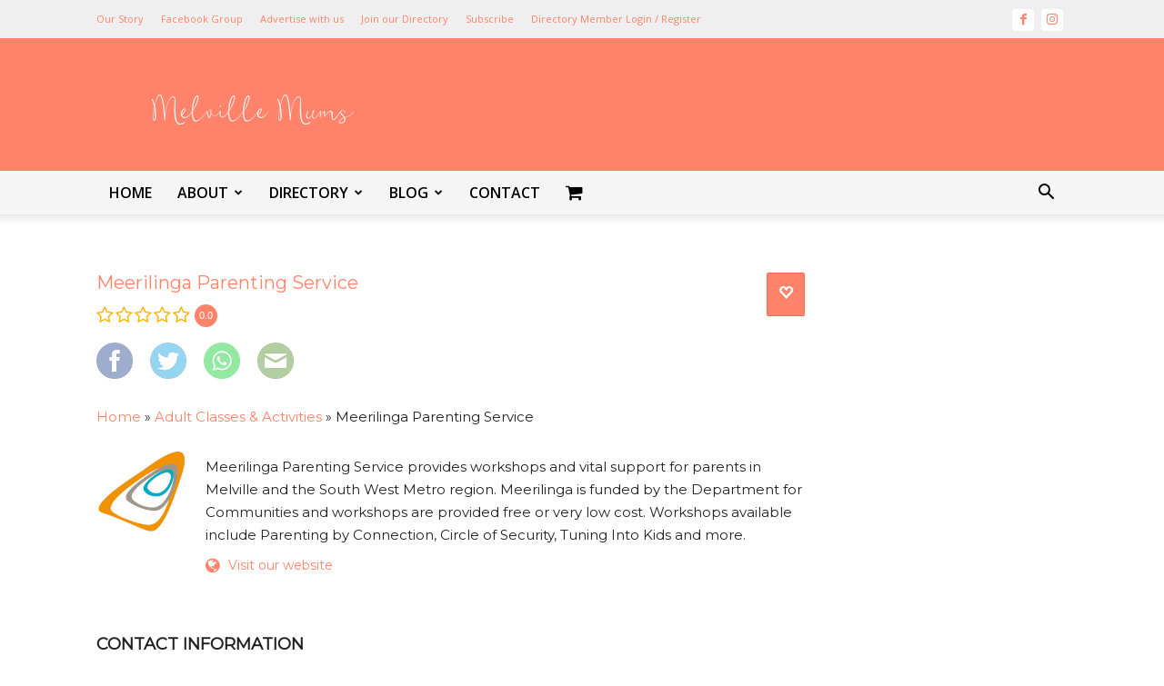

--- FILE ---
content_type: text/html; charset=UTF-8
request_url: https://melvillemums.com.au/wp-admin/admin-ajax.php
body_size: 317
content:
<script>
	(function($) {
		"use strict";
	
		$(function() {
			$('.w2dc-share-button [data-toggle="w2dc-tooltip"]').w2dc_tooltip();
		});
	})(jQuery);
</script>
<div class="w2dc-share-button">
	<a href="http://www.facebook.com/sharer.php?u=https%3A%2F%2Fmelvillemums.com.au%2Fcustom-home-page-5-2%2Fbusiness-listing%2Fadult-classes-activities%2Fmeerilinga-parenting-service%2F" data-toggle="w2dc-tooltip" data-placement="top" title="Share on Facebook" target="_blank"><img src="https://melvillemums.com.au/wp-content/plugins/w2dc/resources/images/social/somacro/facebook.png" alt="" /></a></div>
<div class="w2dc-share-button">
	<a href="http://twitter.com/share?url=https%3A%2F%2Fmelvillemums.com.au%2Fcustom-home-page-5-2%2Fbusiness-listing%2Fadult-classes-activities%2Fmeerilinga-parenting-service%2F&amp;text=Meerilinga+Parenting+Service" data-toggle="w2dc-tooltip" data-placement="top" title="Share on Twitter" target="_blank"><img src="https://melvillemums.com.au/wp-content/plugins/w2dc/resources/images/social/somacro/twitter.png" alt="" /></a></div>
<div class="w2dc-share-button">
	<a href="whatsapp://send?text=https%3A%2F%2Fmelvillemums.com.au%2Fcustom-home-page-5-2%2Fbusiness-listing%2Fadult-classes-activities%2Fmeerilinga-parenting-service%2F" data-toggle="w2dc-tooltip" data-placement="top" title="Share on WhatsApp" target="_blank"><img src="https://melvillemums.com.au/wp-content/plugins/w2dc/resources/images/social/somacro/whatsapp.png" alt="" /></a></div>
<div class="w2dc-share-button">
	<a href="mailto:?Subject=Meerilinga+Parenting+Service&amp;Body=https%3A%2F%2Fmelvillemums.com.au%2Fcustom-home-page-5-2%2Fbusiness-listing%2Fadult-classes-activities%2Fmeerilinga-parenting-service%2F" data-toggle="w2dc-tooltip" data-placement="top" title="Share on Email" target="_blank"><img src="https://melvillemums.com.au/wp-content/plugins/w2dc/resources/images/social/somacro/email.png" alt="" /></a></div>


--- FILE ---
content_type: text/html; charset=utf-8
request_url: https://www.google.com/recaptcha/api2/anchor?ar=1&k=6Le0crMUAAAAAFzE8_QI7vfSbxaaU7qGjdrcaweG&co=aHR0cHM6Ly9tZWx2aWxsZW11bXMuY29tLmF1OjQ0Mw..&hl=en&v=N67nZn4AqZkNcbeMu4prBgzg&size=normal&anchor-ms=20000&execute-ms=30000&cb=lrix4tn6rhtz
body_size: 49465
content:
<!DOCTYPE HTML><html dir="ltr" lang="en"><head><meta http-equiv="Content-Type" content="text/html; charset=UTF-8">
<meta http-equiv="X-UA-Compatible" content="IE=edge">
<title>reCAPTCHA</title>
<style type="text/css">
/* cyrillic-ext */
@font-face {
  font-family: 'Roboto';
  font-style: normal;
  font-weight: 400;
  font-stretch: 100%;
  src: url(//fonts.gstatic.com/s/roboto/v48/KFO7CnqEu92Fr1ME7kSn66aGLdTylUAMa3GUBHMdazTgWw.woff2) format('woff2');
  unicode-range: U+0460-052F, U+1C80-1C8A, U+20B4, U+2DE0-2DFF, U+A640-A69F, U+FE2E-FE2F;
}
/* cyrillic */
@font-face {
  font-family: 'Roboto';
  font-style: normal;
  font-weight: 400;
  font-stretch: 100%;
  src: url(//fonts.gstatic.com/s/roboto/v48/KFO7CnqEu92Fr1ME7kSn66aGLdTylUAMa3iUBHMdazTgWw.woff2) format('woff2');
  unicode-range: U+0301, U+0400-045F, U+0490-0491, U+04B0-04B1, U+2116;
}
/* greek-ext */
@font-face {
  font-family: 'Roboto';
  font-style: normal;
  font-weight: 400;
  font-stretch: 100%;
  src: url(//fonts.gstatic.com/s/roboto/v48/KFO7CnqEu92Fr1ME7kSn66aGLdTylUAMa3CUBHMdazTgWw.woff2) format('woff2');
  unicode-range: U+1F00-1FFF;
}
/* greek */
@font-face {
  font-family: 'Roboto';
  font-style: normal;
  font-weight: 400;
  font-stretch: 100%;
  src: url(//fonts.gstatic.com/s/roboto/v48/KFO7CnqEu92Fr1ME7kSn66aGLdTylUAMa3-UBHMdazTgWw.woff2) format('woff2');
  unicode-range: U+0370-0377, U+037A-037F, U+0384-038A, U+038C, U+038E-03A1, U+03A3-03FF;
}
/* math */
@font-face {
  font-family: 'Roboto';
  font-style: normal;
  font-weight: 400;
  font-stretch: 100%;
  src: url(//fonts.gstatic.com/s/roboto/v48/KFO7CnqEu92Fr1ME7kSn66aGLdTylUAMawCUBHMdazTgWw.woff2) format('woff2');
  unicode-range: U+0302-0303, U+0305, U+0307-0308, U+0310, U+0312, U+0315, U+031A, U+0326-0327, U+032C, U+032F-0330, U+0332-0333, U+0338, U+033A, U+0346, U+034D, U+0391-03A1, U+03A3-03A9, U+03B1-03C9, U+03D1, U+03D5-03D6, U+03F0-03F1, U+03F4-03F5, U+2016-2017, U+2034-2038, U+203C, U+2040, U+2043, U+2047, U+2050, U+2057, U+205F, U+2070-2071, U+2074-208E, U+2090-209C, U+20D0-20DC, U+20E1, U+20E5-20EF, U+2100-2112, U+2114-2115, U+2117-2121, U+2123-214F, U+2190, U+2192, U+2194-21AE, U+21B0-21E5, U+21F1-21F2, U+21F4-2211, U+2213-2214, U+2216-22FF, U+2308-230B, U+2310, U+2319, U+231C-2321, U+2336-237A, U+237C, U+2395, U+239B-23B7, U+23D0, U+23DC-23E1, U+2474-2475, U+25AF, U+25B3, U+25B7, U+25BD, U+25C1, U+25CA, U+25CC, U+25FB, U+266D-266F, U+27C0-27FF, U+2900-2AFF, U+2B0E-2B11, U+2B30-2B4C, U+2BFE, U+3030, U+FF5B, U+FF5D, U+1D400-1D7FF, U+1EE00-1EEFF;
}
/* symbols */
@font-face {
  font-family: 'Roboto';
  font-style: normal;
  font-weight: 400;
  font-stretch: 100%;
  src: url(//fonts.gstatic.com/s/roboto/v48/KFO7CnqEu92Fr1ME7kSn66aGLdTylUAMaxKUBHMdazTgWw.woff2) format('woff2');
  unicode-range: U+0001-000C, U+000E-001F, U+007F-009F, U+20DD-20E0, U+20E2-20E4, U+2150-218F, U+2190, U+2192, U+2194-2199, U+21AF, U+21E6-21F0, U+21F3, U+2218-2219, U+2299, U+22C4-22C6, U+2300-243F, U+2440-244A, U+2460-24FF, U+25A0-27BF, U+2800-28FF, U+2921-2922, U+2981, U+29BF, U+29EB, U+2B00-2BFF, U+4DC0-4DFF, U+FFF9-FFFB, U+10140-1018E, U+10190-1019C, U+101A0, U+101D0-101FD, U+102E0-102FB, U+10E60-10E7E, U+1D2C0-1D2D3, U+1D2E0-1D37F, U+1F000-1F0FF, U+1F100-1F1AD, U+1F1E6-1F1FF, U+1F30D-1F30F, U+1F315, U+1F31C, U+1F31E, U+1F320-1F32C, U+1F336, U+1F378, U+1F37D, U+1F382, U+1F393-1F39F, U+1F3A7-1F3A8, U+1F3AC-1F3AF, U+1F3C2, U+1F3C4-1F3C6, U+1F3CA-1F3CE, U+1F3D4-1F3E0, U+1F3ED, U+1F3F1-1F3F3, U+1F3F5-1F3F7, U+1F408, U+1F415, U+1F41F, U+1F426, U+1F43F, U+1F441-1F442, U+1F444, U+1F446-1F449, U+1F44C-1F44E, U+1F453, U+1F46A, U+1F47D, U+1F4A3, U+1F4B0, U+1F4B3, U+1F4B9, U+1F4BB, U+1F4BF, U+1F4C8-1F4CB, U+1F4D6, U+1F4DA, U+1F4DF, U+1F4E3-1F4E6, U+1F4EA-1F4ED, U+1F4F7, U+1F4F9-1F4FB, U+1F4FD-1F4FE, U+1F503, U+1F507-1F50B, U+1F50D, U+1F512-1F513, U+1F53E-1F54A, U+1F54F-1F5FA, U+1F610, U+1F650-1F67F, U+1F687, U+1F68D, U+1F691, U+1F694, U+1F698, U+1F6AD, U+1F6B2, U+1F6B9-1F6BA, U+1F6BC, U+1F6C6-1F6CF, U+1F6D3-1F6D7, U+1F6E0-1F6EA, U+1F6F0-1F6F3, U+1F6F7-1F6FC, U+1F700-1F7FF, U+1F800-1F80B, U+1F810-1F847, U+1F850-1F859, U+1F860-1F887, U+1F890-1F8AD, U+1F8B0-1F8BB, U+1F8C0-1F8C1, U+1F900-1F90B, U+1F93B, U+1F946, U+1F984, U+1F996, U+1F9E9, U+1FA00-1FA6F, U+1FA70-1FA7C, U+1FA80-1FA89, U+1FA8F-1FAC6, U+1FACE-1FADC, U+1FADF-1FAE9, U+1FAF0-1FAF8, U+1FB00-1FBFF;
}
/* vietnamese */
@font-face {
  font-family: 'Roboto';
  font-style: normal;
  font-weight: 400;
  font-stretch: 100%;
  src: url(//fonts.gstatic.com/s/roboto/v48/KFO7CnqEu92Fr1ME7kSn66aGLdTylUAMa3OUBHMdazTgWw.woff2) format('woff2');
  unicode-range: U+0102-0103, U+0110-0111, U+0128-0129, U+0168-0169, U+01A0-01A1, U+01AF-01B0, U+0300-0301, U+0303-0304, U+0308-0309, U+0323, U+0329, U+1EA0-1EF9, U+20AB;
}
/* latin-ext */
@font-face {
  font-family: 'Roboto';
  font-style: normal;
  font-weight: 400;
  font-stretch: 100%;
  src: url(//fonts.gstatic.com/s/roboto/v48/KFO7CnqEu92Fr1ME7kSn66aGLdTylUAMa3KUBHMdazTgWw.woff2) format('woff2');
  unicode-range: U+0100-02BA, U+02BD-02C5, U+02C7-02CC, U+02CE-02D7, U+02DD-02FF, U+0304, U+0308, U+0329, U+1D00-1DBF, U+1E00-1E9F, U+1EF2-1EFF, U+2020, U+20A0-20AB, U+20AD-20C0, U+2113, U+2C60-2C7F, U+A720-A7FF;
}
/* latin */
@font-face {
  font-family: 'Roboto';
  font-style: normal;
  font-weight: 400;
  font-stretch: 100%;
  src: url(//fonts.gstatic.com/s/roboto/v48/KFO7CnqEu92Fr1ME7kSn66aGLdTylUAMa3yUBHMdazQ.woff2) format('woff2');
  unicode-range: U+0000-00FF, U+0131, U+0152-0153, U+02BB-02BC, U+02C6, U+02DA, U+02DC, U+0304, U+0308, U+0329, U+2000-206F, U+20AC, U+2122, U+2191, U+2193, U+2212, U+2215, U+FEFF, U+FFFD;
}
/* cyrillic-ext */
@font-face {
  font-family: 'Roboto';
  font-style: normal;
  font-weight: 500;
  font-stretch: 100%;
  src: url(//fonts.gstatic.com/s/roboto/v48/KFO7CnqEu92Fr1ME7kSn66aGLdTylUAMa3GUBHMdazTgWw.woff2) format('woff2');
  unicode-range: U+0460-052F, U+1C80-1C8A, U+20B4, U+2DE0-2DFF, U+A640-A69F, U+FE2E-FE2F;
}
/* cyrillic */
@font-face {
  font-family: 'Roboto';
  font-style: normal;
  font-weight: 500;
  font-stretch: 100%;
  src: url(//fonts.gstatic.com/s/roboto/v48/KFO7CnqEu92Fr1ME7kSn66aGLdTylUAMa3iUBHMdazTgWw.woff2) format('woff2');
  unicode-range: U+0301, U+0400-045F, U+0490-0491, U+04B0-04B1, U+2116;
}
/* greek-ext */
@font-face {
  font-family: 'Roboto';
  font-style: normal;
  font-weight: 500;
  font-stretch: 100%;
  src: url(//fonts.gstatic.com/s/roboto/v48/KFO7CnqEu92Fr1ME7kSn66aGLdTylUAMa3CUBHMdazTgWw.woff2) format('woff2');
  unicode-range: U+1F00-1FFF;
}
/* greek */
@font-face {
  font-family: 'Roboto';
  font-style: normal;
  font-weight: 500;
  font-stretch: 100%;
  src: url(//fonts.gstatic.com/s/roboto/v48/KFO7CnqEu92Fr1ME7kSn66aGLdTylUAMa3-UBHMdazTgWw.woff2) format('woff2');
  unicode-range: U+0370-0377, U+037A-037F, U+0384-038A, U+038C, U+038E-03A1, U+03A3-03FF;
}
/* math */
@font-face {
  font-family: 'Roboto';
  font-style: normal;
  font-weight: 500;
  font-stretch: 100%;
  src: url(//fonts.gstatic.com/s/roboto/v48/KFO7CnqEu92Fr1ME7kSn66aGLdTylUAMawCUBHMdazTgWw.woff2) format('woff2');
  unicode-range: U+0302-0303, U+0305, U+0307-0308, U+0310, U+0312, U+0315, U+031A, U+0326-0327, U+032C, U+032F-0330, U+0332-0333, U+0338, U+033A, U+0346, U+034D, U+0391-03A1, U+03A3-03A9, U+03B1-03C9, U+03D1, U+03D5-03D6, U+03F0-03F1, U+03F4-03F5, U+2016-2017, U+2034-2038, U+203C, U+2040, U+2043, U+2047, U+2050, U+2057, U+205F, U+2070-2071, U+2074-208E, U+2090-209C, U+20D0-20DC, U+20E1, U+20E5-20EF, U+2100-2112, U+2114-2115, U+2117-2121, U+2123-214F, U+2190, U+2192, U+2194-21AE, U+21B0-21E5, U+21F1-21F2, U+21F4-2211, U+2213-2214, U+2216-22FF, U+2308-230B, U+2310, U+2319, U+231C-2321, U+2336-237A, U+237C, U+2395, U+239B-23B7, U+23D0, U+23DC-23E1, U+2474-2475, U+25AF, U+25B3, U+25B7, U+25BD, U+25C1, U+25CA, U+25CC, U+25FB, U+266D-266F, U+27C0-27FF, U+2900-2AFF, U+2B0E-2B11, U+2B30-2B4C, U+2BFE, U+3030, U+FF5B, U+FF5D, U+1D400-1D7FF, U+1EE00-1EEFF;
}
/* symbols */
@font-face {
  font-family: 'Roboto';
  font-style: normal;
  font-weight: 500;
  font-stretch: 100%;
  src: url(//fonts.gstatic.com/s/roboto/v48/KFO7CnqEu92Fr1ME7kSn66aGLdTylUAMaxKUBHMdazTgWw.woff2) format('woff2');
  unicode-range: U+0001-000C, U+000E-001F, U+007F-009F, U+20DD-20E0, U+20E2-20E4, U+2150-218F, U+2190, U+2192, U+2194-2199, U+21AF, U+21E6-21F0, U+21F3, U+2218-2219, U+2299, U+22C4-22C6, U+2300-243F, U+2440-244A, U+2460-24FF, U+25A0-27BF, U+2800-28FF, U+2921-2922, U+2981, U+29BF, U+29EB, U+2B00-2BFF, U+4DC0-4DFF, U+FFF9-FFFB, U+10140-1018E, U+10190-1019C, U+101A0, U+101D0-101FD, U+102E0-102FB, U+10E60-10E7E, U+1D2C0-1D2D3, U+1D2E0-1D37F, U+1F000-1F0FF, U+1F100-1F1AD, U+1F1E6-1F1FF, U+1F30D-1F30F, U+1F315, U+1F31C, U+1F31E, U+1F320-1F32C, U+1F336, U+1F378, U+1F37D, U+1F382, U+1F393-1F39F, U+1F3A7-1F3A8, U+1F3AC-1F3AF, U+1F3C2, U+1F3C4-1F3C6, U+1F3CA-1F3CE, U+1F3D4-1F3E0, U+1F3ED, U+1F3F1-1F3F3, U+1F3F5-1F3F7, U+1F408, U+1F415, U+1F41F, U+1F426, U+1F43F, U+1F441-1F442, U+1F444, U+1F446-1F449, U+1F44C-1F44E, U+1F453, U+1F46A, U+1F47D, U+1F4A3, U+1F4B0, U+1F4B3, U+1F4B9, U+1F4BB, U+1F4BF, U+1F4C8-1F4CB, U+1F4D6, U+1F4DA, U+1F4DF, U+1F4E3-1F4E6, U+1F4EA-1F4ED, U+1F4F7, U+1F4F9-1F4FB, U+1F4FD-1F4FE, U+1F503, U+1F507-1F50B, U+1F50D, U+1F512-1F513, U+1F53E-1F54A, U+1F54F-1F5FA, U+1F610, U+1F650-1F67F, U+1F687, U+1F68D, U+1F691, U+1F694, U+1F698, U+1F6AD, U+1F6B2, U+1F6B9-1F6BA, U+1F6BC, U+1F6C6-1F6CF, U+1F6D3-1F6D7, U+1F6E0-1F6EA, U+1F6F0-1F6F3, U+1F6F7-1F6FC, U+1F700-1F7FF, U+1F800-1F80B, U+1F810-1F847, U+1F850-1F859, U+1F860-1F887, U+1F890-1F8AD, U+1F8B0-1F8BB, U+1F8C0-1F8C1, U+1F900-1F90B, U+1F93B, U+1F946, U+1F984, U+1F996, U+1F9E9, U+1FA00-1FA6F, U+1FA70-1FA7C, U+1FA80-1FA89, U+1FA8F-1FAC6, U+1FACE-1FADC, U+1FADF-1FAE9, U+1FAF0-1FAF8, U+1FB00-1FBFF;
}
/* vietnamese */
@font-face {
  font-family: 'Roboto';
  font-style: normal;
  font-weight: 500;
  font-stretch: 100%;
  src: url(//fonts.gstatic.com/s/roboto/v48/KFO7CnqEu92Fr1ME7kSn66aGLdTylUAMa3OUBHMdazTgWw.woff2) format('woff2');
  unicode-range: U+0102-0103, U+0110-0111, U+0128-0129, U+0168-0169, U+01A0-01A1, U+01AF-01B0, U+0300-0301, U+0303-0304, U+0308-0309, U+0323, U+0329, U+1EA0-1EF9, U+20AB;
}
/* latin-ext */
@font-face {
  font-family: 'Roboto';
  font-style: normal;
  font-weight: 500;
  font-stretch: 100%;
  src: url(//fonts.gstatic.com/s/roboto/v48/KFO7CnqEu92Fr1ME7kSn66aGLdTylUAMa3KUBHMdazTgWw.woff2) format('woff2');
  unicode-range: U+0100-02BA, U+02BD-02C5, U+02C7-02CC, U+02CE-02D7, U+02DD-02FF, U+0304, U+0308, U+0329, U+1D00-1DBF, U+1E00-1E9F, U+1EF2-1EFF, U+2020, U+20A0-20AB, U+20AD-20C0, U+2113, U+2C60-2C7F, U+A720-A7FF;
}
/* latin */
@font-face {
  font-family: 'Roboto';
  font-style: normal;
  font-weight: 500;
  font-stretch: 100%;
  src: url(//fonts.gstatic.com/s/roboto/v48/KFO7CnqEu92Fr1ME7kSn66aGLdTylUAMa3yUBHMdazQ.woff2) format('woff2');
  unicode-range: U+0000-00FF, U+0131, U+0152-0153, U+02BB-02BC, U+02C6, U+02DA, U+02DC, U+0304, U+0308, U+0329, U+2000-206F, U+20AC, U+2122, U+2191, U+2193, U+2212, U+2215, U+FEFF, U+FFFD;
}
/* cyrillic-ext */
@font-face {
  font-family: 'Roboto';
  font-style: normal;
  font-weight: 900;
  font-stretch: 100%;
  src: url(//fonts.gstatic.com/s/roboto/v48/KFO7CnqEu92Fr1ME7kSn66aGLdTylUAMa3GUBHMdazTgWw.woff2) format('woff2');
  unicode-range: U+0460-052F, U+1C80-1C8A, U+20B4, U+2DE0-2DFF, U+A640-A69F, U+FE2E-FE2F;
}
/* cyrillic */
@font-face {
  font-family: 'Roboto';
  font-style: normal;
  font-weight: 900;
  font-stretch: 100%;
  src: url(//fonts.gstatic.com/s/roboto/v48/KFO7CnqEu92Fr1ME7kSn66aGLdTylUAMa3iUBHMdazTgWw.woff2) format('woff2');
  unicode-range: U+0301, U+0400-045F, U+0490-0491, U+04B0-04B1, U+2116;
}
/* greek-ext */
@font-face {
  font-family: 'Roboto';
  font-style: normal;
  font-weight: 900;
  font-stretch: 100%;
  src: url(//fonts.gstatic.com/s/roboto/v48/KFO7CnqEu92Fr1ME7kSn66aGLdTylUAMa3CUBHMdazTgWw.woff2) format('woff2');
  unicode-range: U+1F00-1FFF;
}
/* greek */
@font-face {
  font-family: 'Roboto';
  font-style: normal;
  font-weight: 900;
  font-stretch: 100%;
  src: url(//fonts.gstatic.com/s/roboto/v48/KFO7CnqEu92Fr1ME7kSn66aGLdTylUAMa3-UBHMdazTgWw.woff2) format('woff2');
  unicode-range: U+0370-0377, U+037A-037F, U+0384-038A, U+038C, U+038E-03A1, U+03A3-03FF;
}
/* math */
@font-face {
  font-family: 'Roboto';
  font-style: normal;
  font-weight: 900;
  font-stretch: 100%;
  src: url(//fonts.gstatic.com/s/roboto/v48/KFO7CnqEu92Fr1ME7kSn66aGLdTylUAMawCUBHMdazTgWw.woff2) format('woff2');
  unicode-range: U+0302-0303, U+0305, U+0307-0308, U+0310, U+0312, U+0315, U+031A, U+0326-0327, U+032C, U+032F-0330, U+0332-0333, U+0338, U+033A, U+0346, U+034D, U+0391-03A1, U+03A3-03A9, U+03B1-03C9, U+03D1, U+03D5-03D6, U+03F0-03F1, U+03F4-03F5, U+2016-2017, U+2034-2038, U+203C, U+2040, U+2043, U+2047, U+2050, U+2057, U+205F, U+2070-2071, U+2074-208E, U+2090-209C, U+20D0-20DC, U+20E1, U+20E5-20EF, U+2100-2112, U+2114-2115, U+2117-2121, U+2123-214F, U+2190, U+2192, U+2194-21AE, U+21B0-21E5, U+21F1-21F2, U+21F4-2211, U+2213-2214, U+2216-22FF, U+2308-230B, U+2310, U+2319, U+231C-2321, U+2336-237A, U+237C, U+2395, U+239B-23B7, U+23D0, U+23DC-23E1, U+2474-2475, U+25AF, U+25B3, U+25B7, U+25BD, U+25C1, U+25CA, U+25CC, U+25FB, U+266D-266F, U+27C0-27FF, U+2900-2AFF, U+2B0E-2B11, U+2B30-2B4C, U+2BFE, U+3030, U+FF5B, U+FF5D, U+1D400-1D7FF, U+1EE00-1EEFF;
}
/* symbols */
@font-face {
  font-family: 'Roboto';
  font-style: normal;
  font-weight: 900;
  font-stretch: 100%;
  src: url(//fonts.gstatic.com/s/roboto/v48/KFO7CnqEu92Fr1ME7kSn66aGLdTylUAMaxKUBHMdazTgWw.woff2) format('woff2');
  unicode-range: U+0001-000C, U+000E-001F, U+007F-009F, U+20DD-20E0, U+20E2-20E4, U+2150-218F, U+2190, U+2192, U+2194-2199, U+21AF, U+21E6-21F0, U+21F3, U+2218-2219, U+2299, U+22C4-22C6, U+2300-243F, U+2440-244A, U+2460-24FF, U+25A0-27BF, U+2800-28FF, U+2921-2922, U+2981, U+29BF, U+29EB, U+2B00-2BFF, U+4DC0-4DFF, U+FFF9-FFFB, U+10140-1018E, U+10190-1019C, U+101A0, U+101D0-101FD, U+102E0-102FB, U+10E60-10E7E, U+1D2C0-1D2D3, U+1D2E0-1D37F, U+1F000-1F0FF, U+1F100-1F1AD, U+1F1E6-1F1FF, U+1F30D-1F30F, U+1F315, U+1F31C, U+1F31E, U+1F320-1F32C, U+1F336, U+1F378, U+1F37D, U+1F382, U+1F393-1F39F, U+1F3A7-1F3A8, U+1F3AC-1F3AF, U+1F3C2, U+1F3C4-1F3C6, U+1F3CA-1F3CE, U+1F3D4-1F3E0, U+1F3ED, U+1F3F1-1F3F3, U+1F3F5-1F3F7, U+1F408, U+1F415, U+1F41F, U+1F426, U+1F43F, U+1F441-1F442, U+1F444, U+1F446-1F449, U+1F44C-1F44E, U+1F453, U+1F46A, U+1F47D, U+1F4A3, U+1F4B0, U+1F4B3, U+1F4B9, U+1F4BB, U+1F4BF, U+1F4C8-1F4CB, U+1F4D6, U+1F4DA, U+1F4DF, U+1F4E3-1F4E6, U+1F4EA-1F4ED, U+1F4F7, U+1F4F9-1F4FB, U+1F4FD-1F4FE, U+1F503, U+1F507-1F50B, U+1F50D, U+1F512-1F513, U+1F53E-1F54A, U+1F54F-1F5FA, U+1F610, U+1F650-1F67F, U+1F687, U+1F68D, U+1F691, U+1F694, U+1F698, U+1F6AD, U+1F6B2, U+1F6B9-1F6BA, U+1F6BC, U+1F6C6-1F6CF, U+1F6D3-1F6D7, U+1F6E0-1F6EA, U+1F6F0-1F6F3, U+1F6F7-1F6FC, U+1F700-1F7FF, U+1F800-1F80B, U+1F810-1F847, U+1F850-1F859, U+1F860-1F887, U+1F890-1F8AD, U+1F8B0-1F8BB, U+1F8C0-1F8C1, U+1F900-1F90B, U+1F93B, U+1F946, U+1F984, U+1F996, U+1F9E9, U+1FA00-1FA6F, U+1FA70-1FA7C, U+1FA80-1FA89, U+1FA8F-1FAC6, U+1FACE-1FADC, U+1FADF-1FAE9, U+1FAF0-1FAF8, U+1FB00-1FBFF;
}
/* vietnamese */
@font-face {
  font-family: 'Roboto';
  font-style: normal;
  font-weight: 900;
  font-stretch: 100%;
  src: url(//fonts.gstatic.com/s/roboto/v48/KFO7CnqEu92Fr1ME7kSn66aGLdTylUAMa3OUBHMdazTgWw.woff2) format('woff2');
  unicode-range: U+0102-0103, U+0110-0111, U+0128-0129, U+0168-0169, U+01A0-01A1, U+01AF-01B0, U+0300-0301, U+0303-0304, U+0308-0309, U+0323, U+0329, U+1EA0-1EF9, U+20AB;
}
/* latin-ext */
@font-face {
  font-family: 'Roboto';
  font-style: normal;
  font-weight: 900;
  font-stretch: 100%;
  src: url(//fonts.gstatic.com/s/roboto/v48/KFO7CnqEu92Fr1ME7kSn66aGLdTylUAMa3KUBHMdazTgWw.woff2) format('woff2');
  unicode-range: U+0100-02BA, U+02BD-02C5, U+02C7-02CC, U+02CE-02D7, U+02DD-02FF, U+0304, U+0308, U+0329, U+1D00-1DBF, U+1E00-1E9F, U+1EF2-1EFF, U+2020, U+20A0-20AB, U+20AD-20C0, U+2113, U+2C60-2C7F, U+A720-A7FF;
}
/* latin */
@font-face {
  font-family: 'Roboto';
  font-style: normal;
  font-weight: 900;
  font-stretch: 100%;
  src: url(//fonts.gstatic.com/s/roboto/v48/KFO7CnqEu92Fr1ME7kSn66aGLdTylUAMa3yUBHMdazQ.woff2) format('woff2');
  unicode-range: U+0000-00FF, U+0131, U+0152-0153, U+02BB-02BC, U+02C6, U+02DA, U+02DC, U+0304, U+0308, U+0329, U+2000-206F, U+20AC, U+2122, U+2191, U+2193, U+2212, U+2215, U+FEFF, U+FFFD;
}

</style>
<link rel="stylesheet" type="text/css" href="https://www.gstatic.com/recaptcha/releases/N67nZn4AqZkNcbeMu4prBgzg/styles__ltr.css">
<script nonce="ysZlw7GY3OZk2nwtlclDOw" type="text/javascript">window['__recaptcha_api'] = 'https://www.google.com/recaptcha/api2/';</script>
<script type="text/javascript" src="https://www.gstatic.com/recaptcha/releases/N67nZn4AqZkNcbeMu4prBgzg/recaptcha__en.js" nonce="ysZlw7GY3OZk2nwtlclDOw">
      
    </script></head>
<body><div id="rc-anchor-alert" class="rc-anchor-alert"></div>
<input type="hidden" id="recaptcha-token" value="[base64]">
<script type="text/javascript" nonce="ysZlw7GY3OZk2nwtlclDOw">
      recaptcha.anchor.Main.init("[\x22ainput\x22,[\x22bgdata\x22,\x22\x22,\[base64]/[base64]/[base64]/ZyhXLGgpOnEoW04sMjEsbF0sVywwKSxoKSxmYWxzZSxmYWxzZSl9Y2F0Y2goayl7RygzNTgsVyk/[base64]/[base64]/[base64]/[base64]/[base64]/[base64]/[base64]/bmV3IEJbT10oRFswXSk6dz09Mj9uZXcgQltPXShEWzBdLERbMV0pOnc9PTM/bmV3IEJbT10oRFswXSxEWzFdLERbMl0pOnc9PTQ/[base64]/[base64]/[base64]/[base64]/[base64]\\u003d\x22,\[base64]\\u003d\\u003d\x22,\[base64]/DsmbDkGzDrCDCl3cSCWF/[base64]/BsKLBsKtwrQ9wpYBWMKfw5kAwqLCiEQiVEcEwrHCg2LDp8KkH0zCusKgwoEdwonCpz/DkwAxw7czGsKbwosbwo02Im/CjsKhw4oDwqbDvATCvmp8O0/DtsOoFQQywokDwr9qYRjDkA3DqsKww6A8w7nDvWgjw6UVwpJdNl7Cq8KawpA8wr0IwoRpw6tRw5xRwqUEYgwBwp/CqQnDjcKdwpbDn1k+E8KVw77Dm8KkEX4IHQvCiMKDahHDlcOrYsODwpbCuRFfBcKlwrYHEMO4w5dUT8KTB8K8d3N9wpLDj8OmwqXCuFMxwqpXwoXCjTXDicKQe1VVw49Pw61qOy/DtcOOTlTChRMiwoBSw4sjUcO6cj8Nw4TClMKYKsKrw4ZTw4ppVB0dchTDl0UkN8OoezvDq8OJfMKTdGwLI8OhJMOaw4nDoTPDhcOkwrA7w5ZLGkRBw6PCjCorScO3wpknwoLCtMKaEUUCw7zDrDxEwpvDpRZUG23CuVXDhsOwRntSw7TDssO/w4E2wqDDlXDCmGTCq37DoHISCRbCh8KIw7FLJ8KyFhpYw5AEw68+wp/DjhEEF8OTw5XDjMKWworDuMK1CMKyK8OJDcOAccKuFMKtw43ChcOVXsKGb1F7wovCpsKGCMKzScOcViHDoB/[base64]/DnWkKRDJuw60Iw4hUwpM3w5fDvGXDncKTw7oDd8KnPUzCrB8Xwq/DqMOgQGtrb8OiF8O/[base64]/CmW4Kw40aT8OIYMOdw4/ChRPDvHoiFMOSwoBFRMO9w7rDicKkwpZRHVU7wrjCsMOkSyZNYiHCpAUHQ8OoU8K8GF1gw4jDnCvDgcKKS8K2RMKnM8O9W8KSM8Orw6x5w5ZTGSjDuDMvZ0zDpBPDjDdewpE6BwVsWxMeEy/Cv8K4UsO9L8Kzw7nDuQfCiyjDqMO0wobCll8VwpHCt8O6w7w2EsK2XsOJwo3CkhnCgiDCgzkidcKoa03DuAhcXcKLw4Eqw4JuNsKfSAoSw6zChyVpaSkcw53Dt8KYKD7CgMO5wpjDucOpw6E/[base64]/DqyHDncO9w77DlsK1wowwwpZSw7YJb8OLwo4jwqDDvsKtw68Awq/DocK1W8OlU8OGBcO2Fjgjwr4zwqV+ecO9wq0jUC/CmcK4MsK+SQjCicOAw4/[base64]/wo/CjcO/[base64]/DkRMEwpLCicOMfcKUw7s7wqdDwpbCjsKeP0N7FyNhwqXDgsKuw4YiwrvDpD/DmhlyBH3ChMKFRxnDmsKICmzDm8KcTXvChi3CsMOmEiTCmynDr8Kiw4NeI8ORGH1Mw5VtwqnCr8Kfw4xQBSIqw5HDjMKEZ8OpwpjDkMOQw4t7wrUzHTRaBC/[base64]/w79fWRHDvcK7WsK9w5Y5SMK1e1fDjmLCq8KVw4vCucKFwqBTDMKDTcOhwqzDm8KbwrdGw6bDpRrCgcKzwqUUYA5hHygtwqfCqMKFa8OnHsKNHy3DhwjDs8KMwqIhwpsIS8OYDhZsw5nCh8O2ZylbKivCl8KmS3/ChhcSRsK6PsOYIBojwp/[base64]/Cm8K1bQnDjFIZDCtwT8KoRMK9QRzDjzhYwrEgVjPDqcKTw6nCjsOuA14dw77DqUgREXbCgcOnwqjCk8Oqwp3DjcKHw7DChMOLwpRRa1/DqcKZKWMPCMOhw702w6DDmcO3wqbDnEnDlsKAwr3CvsKNwrk2asKdBVrDvcKCIcKkY8OIw5LDvklpw5QJw4AiUsK5VCHDpcKVwr/CtUfDosKOw4zCuMONEk07worDocKTwrLDtDxQw5xtLsKDw6B0f8OMw4xfw6VBc3FyRXLDqDlXalJ2w6NDwpHCpcOzw4/Dv1YSwp1Uw6NPHmF3wofCjcOVBsOaAMKrKsKoLzBFwoFow5/Cg3zDuX7DrmMACcOEwoVNBsKewqFWwpvCnm3DjHhawr7ChMK7wo3DkcOcKMKSwpTDtsKYw6tXJcKRKwRaw7DDisOowrHCmygRXR58OcKRCT3ChcKjTXzDoMKkw63CocKlw47Cg8KGQcOww5/DlsOcQ8KNWcKQwrUGNX3CgTwSYsKIw4zClcKpVcKdAMOJw5UfEmXCjS3Dhz9gGBA1Vidve38QwqwVw5cVwqLCkMKxAcOCw47Du3IxLSh5AMOKf2bCvsOxw7LDnMOlUnnDk8KrKELClMObGF7DsiJywrXCpW5iw67DtSlyNzLDgsOkRl8rSw9Qwr/Dq1pOJCASwrJMcsO/wosMc8KDwpsYw4sYRcKYwpfCpDwLwoLCtGjCgcKwT2fDp8Okc8OLRsKtw5/DssKiE0wIw7fDqwx0O8KIwoYHdwvDlh4ew5oRNXkcw7bCiTZ/wq3CmMKdYcKVwpbDnzLCp2V+w5XDhmYvLnx6QkTDlmUgD8OCUy3DrsOSwrF1WSlxwpMHwr8XCXXCl8KJUXFWGDIGw4/CtcKrTjXCr33Do1MZS8OOb8KwwpgQw77Cm8OHw5/Dg8Obw4suMsKLwqtrFsKgw7XCtGTCqcKNwrbCmFIRw6XCi2zDqhnDmMKLVx/DgFBiw4TCgDMcw4/CoMKuw4XDg2nChMOQwo18wpfDi1rCgcK+MCUNw6HDkTjDj8KDV8KvYcOPGRPCmVFCMsK6KcOqCjrCosOdw6lGL2bDrGZxR8KVw4HDgMKZEcOKEsOOEcKqw4fCj0vDpBLDtcKiVMKRwos8wrvDsQp7KF7CvCXDunEMTW98w5/DplTCjsK5JxvCgcO4ZsKlCcO/XGnCpcO5worDlcKzEyfCgWLDsV8lw4LCpMORw4/Cm8KjwpJtQhnCpsKZwrdra8OLw6DDjj7CusOmwpTCk1txVMKKwrk+DsKuwpHCsHhxSFDDuRYhw7jDhMK1w6MAXivCiwFnw5zDo3MDex7DuGY0F8OtwqNtEMOWcCwpw5bCs8KuwqfDgsOmw4rDsHHDlMOqw6jCk07CjMKhw6DCgcKnw4VDCx/DrMOVw7zDs8OrCT0YXkLDv8ONwokaXMOMXcOgw7VHW8KNw50mwrrCm8O4w43Dp8KnwpTCu1HDpg/CjHLDpsOWXcKJbsOGbsO7wpHDjMOsdHrCrGZEwr0iwrEZw5/CtcKiwo9kwpDCr1U1UFwNwqQ1wojDnAnCpQVXw6vCuUFQD0TCiGZWwrLCvy/Do8OwZ09IHcOnw43CrMKiw6ZBF8OZw43DjjrDohXDmlMRw4BBUXs1w4Zmwo4Ew4UtCMKVYDHDlsKDbAHDll7CqQXDvcKKcyc3w5rCrMOAUArDmMKMWcONwrcWccOqw6Q5XiFFcic5wqXDo8OAVsKhw5TDs8O9WsOIw6ptB8OWUxHDp3rCrXDChsK9w4/CjU4Zw5ZMB8KwacKET8KzNsO8dWnDr8OWwoI6AxzDjyF/w5XCrCJhwrNrPH4Kw5o0w4Faw57Co8KffsKASjcFw5YkFcK6wqzCs8ONRjfCvEMQw5gzwpzDj8OFFC/DlMOIRgXDnsKkwqPDs8OowqHCnsOeS8OoBATCjcKLKcOgwoV8aQ/CisOTwqUgdcKdw5zCgjoaRMO4WcOnwpTChMKuPAvChsKfGsKAw4/DnhHCshfDvcO2Gx0Ewo/Dt8ONNj8yw6lTwoMfAcOawpRAGMKfwr3DjmjCtBJ5QsKhwr7CiHxsw5vCjAldw6Fzw5QJw64nCFzDrBvCnxvDtsOJecO8J8Kyw5rDiMOxwr4pwqnDtMK4CMO1w5lfw5xiFTUbAkA6wpzCiMOcAh/DtMKNVsKtK8KzBGnCisK1wpzDsTMWXgvDtcK/fcO8woweQhzDt2pGwoTDpRTDtX3CnMO2QcOPCHLDpT3CnznDhcOdw4TCjcOlwoDDkgscwqDDisOCBMOqw4FNXcKRfsKbw7IbRMK9woNqdcKgw7fClR8mDzTCg8K1Zhlpw41uwoHCj8K3E8OKwr5Jw7zDjMO8L0paK8K/[base64]/DqMKABcOqN8OOwqvDq8KuwpPDrVHCml8fYcOmb3nCvMKEwqYLwpTCkcKvw7rDpDQLwp0Fwr/CqEbDnn9UGwlBFsOIw7XDrsOzHcKEf8O4V8OzfyNdRydnHMKWw79KXyrDgcO/wrnCpFUZw7PCoHlrNsK+aS/Dj8K4w63DssOkSyN+CMKoVVPCqCsTw4jCmMKrCcO1w43DsyvCmBDDu3HDk13DqcOwwq3CpsKTw4p2w73Dj1/Dj8OlfTpCw60gwozDvcOqwqXCiMOdwo9WwpLDsMKmDE/CvmXCpVB4E8KsVsOxM1lTCybDlVk5w5sVwobCp0kqwq0dw5JpLhzCrcKNw5rDpMKTfcO6SsKJaH3DiQ3CgUXDucOSM1DCgMOFGTUkw4bDoDXCpsO2wq3DvDHDkRErwqYGesO1b1QawrQHFR/[base64]/Dh8O+w4DDjXDCmcO4w4nDrcKQEF1rJcOewo3CqcOlF2jDtlHDpMKcSXXDqMK5fsO0w6TDnWHDncKpw6XClycjw5wvw6DDk8K6wpHCnTZmQB/Ci2vDg8KXecKoNgQeCTQYL8KQw5Zbw6bCrFUkwpRdwpJWaFFNw7Q2OyTCtmPDvTBTwrRJw5zCu8K6KsKhAlkBw6fCvcKXPyRRw7spw4hvJArDrcOtwoYMRcKiw5rDlT55J8Odwp/DukoOwoNiEMOjQXbCiXrCsMOPw5Ztw5DCosK9woXCicK9aC3Dv8KTwrY0NcOJw5DDkkonwocmGTUKwqlzw7/Dr8OebBIYw4lPw7bDhMKRAMK/w4hww6d7GsKZwoo/[base64]/DgV/DqCtRwo7DhcKfYTHDuxs+B8O/wq7DqVbCh8OdwoMdwoBFMGFwK3hyw4vCgsKOwpB3H33Dgk7Du8OGw5fDvC/[base64]/ChzLDssOjwqTDjFdhwqRCT8Ksw5bDucK5wqXDomkzw79lw5fDocK8EWkGwonDgMOJwoPCgjLDlsOaPEgvwopVdCIMw6zDqRcNw4BYw6QFQMKIbFs6woYOJcOFwqlTLMKkwofDgsOawo82w6/CjsOLXcOAw5XDpMKRDMOCV8OMw6w4wpvDixUbFkjCqDgOXzDChMKYw5bDtMOvwpvCuMOhwoLCvRVKw6LDmMKvw5XDjzt1AcOzVBASfRXDj2/[base64]/DlD1JwrvCkldxTcOMwq8eVWfDicK+W2HCl8OObMKPU8OqM8K3Y1LCq8O+w5LCt8OwwoHCgDJ8wrdtw6VPwpw3EcKDwqZtCn3CicKfRk/CqgEDOQYYYgHDvsKuw6rCu8O/[base64]/wooUwp5bGR5+D8OSwqTDp08dw6TDq8KXScOIw5vDmcKgwrHDq8KywpPDtsKzw6HCqRvDknHCl8KBwoE9VMOKwpknFl/[base64]/[base64]/w5IxwrXCtjsEXsO4f8OfUsOlcsOmwpTDnl7Dk8Kww6fCt2ZPLMO6B8KiR3XDjlp6YcK7C8KfwpnClyMkfhzDpcKLwoXDv8Krwrg8LwrDlCjDnQIKM1k4wp1WPcKuw5vDqcK2w5/CmsOEw4TDqcKZasOUw7JLM8KiIEsuSkTCucKaw5J/wrYawrRyasOUwrrCjBYdwot5Y19hw6tqwqlDXcKifsONwp7CrsO9w4UOw7/CrsOZw6nDlcOnV2rDng/Djk0fcB0hHxzCtcKWXMKaSsKaF8OpMMOyR8OpC8Ozw4rDvid0bcKAbGUmw4XCmAHChMOawrnCsjPDh08/woYVw5TCpQMiwrjCtMK1wp3DtGLDk1rDvDvClG1ew67CgGwZKMKxdxfDk8OmLMKPw7bChxYpVcOmEgTCpELCk0o+w6lMwr/CoR3DtHvDnXfCgmdRQsOkKMKuPcOMZmHDk8OVwqlAw6DDv8O2wr3Cn8O2wrrCrMOrwrDDvsOTw6A5fkl4TFXDvcKYNj4twog1w6A2w4DCvhHCucK9KX7CrCnDnXnCjXR7Z3bDnjJBKzcWwod4w6MgZDzDksO1w7fDssK0JhFuwpBkEcKGw6E5wpF2aMKmw7/CpBwlw41QwrfDgSh1w5ZuwoDDrCzDv3PCrMONw4rCtcK5FMOtwoLDvXMmwrcRw5J3w4oQb8O5woETKUZ9VAzDgzzDqsO5w7DCtEHDmMKJB3fDhMKnw5HDlcOSwoPCs8KxwpYTwroTwo5laRR4w78bw4cswq7Co3LCpX1RCRNdwqLDkAtfw6DDjsO/w7LDi14MD8KewpYFw7HChcKtRcOaMVXDjSLDoTPCvycjwoFIwqDDk2dIW8O2KsKuK8K8w4xtFVhQCUTDvcOAU0QQw57Ch17CgUTCosOYS8Kww5AHwqkawrt6w7nDlijCpCApVjpsGXPCpSzDlifDkQFyN8KWwqBiw4/[base64]/[base64]/[base64]/woNww7NjUyDDjlbDlxFAw6XCgMKnw6TCqmQDwqdwEiPDrRvDgcKGJcKvw4HDjAHDoMK3wpsew6EZwrZIUlbCqEpwI8OZwpRfQwvDtcOlwpBgw4h7CcKIRMKkMSdwwrVUwqNow74Qw6Ncw4gfwpPDvsKKT8OvecODw4hBZ8KiRcKVw65+woPCs8OJw5/Dl0zDmcKPQVUwXsK0wqnDmMO/K8O8wq7CkDsmwrlTw7ViwonCpm/Dg8KTNsOwHsKhLsOhAcOVBMOaw4/ComrDosKAw4PCvULCiUjCvijCrgrDo8OIw5NzDMOFEMK2CMK6w6Zrw4l4wp07w6Zow6kAwpkUMHxbLMKJwq0Lw63Cqgw3PDECw7LCvRwiw7YgwoQRwqDCpsOqw5/CuRVPw5s6H8KrMsOYTsOyY8Kla3XCjA8aTwBNw7rCr8OoY8OrMwnDi8KiccOIw61/w4LCqCrCmcOnwpzDqUzChsOQw6XDt1XDlnLCqMKPw7XDqcKmFsOJP8K+w75IGsKcwrUKw63CqcK7VsOMwo3CklJtwpLDsBcOw6VqwqXCkA8vwqXDhcOuw5oCHsKNd8ObeDzCsABTCEEjGsKnX8KawqtZfl/DpyrCv03DqMO7w6PDnysGwqbDiCrCsTfCkMKhCsOucMKywq7DlsOwSMKGw5/CkcKjCMOGw6xWwqEuAMKHL8KvcsOCw7cAB27CrsOxw7DDiEJrDkLCrsOmd8OBwqIlOcK9w57CtMK7wp/ClsKfwqTCrzXCosKiRsKoJMKgX8OWwqs1GsOVwqQFw7Vrw4MVUFvDg8KQTcKCDg/DmsK/[base64]/Cgk9OL8KXw6hMCsKbQgrCrcKCwphzMMOlFQ7CrsOIwpHDg8ORwofCpw/CgVVCSxQLw5XDtMO5SsKabk5FAMOnw6tnw5PCvsOKw7LDnMKlwoTDu8KhD17CoQIBwrJpw53DmsKFQiLCgyJAwoQmw4PDt8Oow6LChGUVwqLCozF+woteCFDDjsKCw6/[base64]/[base64]/wrgHasObwrxPZsKmOiRwwqtGVcOmwo7CqMOfWxZ1wrZcw6PCjz/CrcKvw6RKIyHCtsKRw4fChwtKCsK9wq/DrE3Dp8OEw7lgw5Z3BEbDu8OnwonDvyPCgcOEcMKGITN4w7XCsh0tcgQYwqZyw6vCpMOWwq/DmMOiw6jDjmnCpsKqw6A/w5AAw5pPRsKqw6vDv3TCtQnCiUdCAsOgKMKqPCsGw4MWcMO3woszwrxbeMKDw5gDw6ZCQcOWw457UcOMAcKtw6pLwoFnbsO4wps5Zhx/LnRQwpNiFRTDuQ8GwqvCvm3DqsKwRk3CrcKmwobDs8Oqwroxw51tNAxlDTREJsKiw4MAQnEuwo1eYsKCwqrCrcOARhvDj8K9w5R4d1zCtTIow5ZVwqtHd8K3w4XCpxU2ZsOYwo0dwrbDixvCv8OgCMKnN8OXHF/[base64]/Dil/Cv8KbwoLCiMKzwr7Dog52w63DlVpawqIUZ2NiTsKobsKLJcOJw5vCpcKyw6LCucKKGXA1w7NbOcOWwqbCoVQ6a8ODecOQbsO/w5DCqsOpw7TDvEEvSsKKHcKObl5RwoDCj8OpD8KmSsK9TTYcw6LCnncqOiYewqnChTDDkMKpworDtV/Cv8OBPwvCiMKaPsKFwpnCqHprYcKjDcORJcOjT8OuwqXClQrCmsOTIFksw6deFcOpSC8jWsOuccOBw43CusKww6nCvMK/EsK0a08Cwr3Dl8KZw608wpvDomrDlcOOwrPCknrCoT/DkUsBw5/Csn11w4LCqS/[base64]/ChCMkwq9hw6/DmntSLSsEQS5cwrLCpijCmMOCcjXDpMOiZBQnwrQSwqxyw591wrDDr2Iqw7LDmQTCt8OgIGbDvws7wo3CoBYJOFzCqRsvacOudH7CvFsvwpDDmsKUwp85Z3fDjFY/[base64]/DmzE5w7Y7HBTCs8OOw6jCkDpGwrdtw5zDtcKowrvChUfCr8OgwoQJwp3CtcODa8OCGkg/[base64]/DtMK1MMOTw7Jqc8K/wrlTAcOLwphvbxjDh03CvQ/DhcOPDsKswqPDmW13wpQnw7Esw4paw4VCw4FVwrgIwrbCiCjCjSTCqgHCg11DwqN+R8K2w4JaNyRhODEew6NDwrU5wo3Cq0ldbMKVL8KHWcO7wr/Dk3YbTcOBwpPCucK7w6jCmsKJw5DDtV0Cwpl7PlLCkMORw454D8O0fUlwwrQJQ8O/wrfCqlkXw6HChV/DmsOWw5VGDS/DqMKzwrw2aifDlcOWKsOZU8OJw7sww6khBzfDhMK1OMK1YMOuBGDDqA9sw5vCsMO4DkDCt0fCiyJGw7nCtAUEOcOeHMKIwovCkH5xw4/DtwfCtmDDvCfCqlzCp2/CnMOOw5MsBMKTWlzCqy7DoMOgAsOgdFrCoGHCsFTCrDfCpsODNyhkwrZGw6jDlcKpw7PDsmDCpMO4wrbDl8O/egvCjR/DpsKpCsKrasKcdsK0JcOQwrbDucOCw4pfchrCtynCl8KYacOSwqXCuMOKIlogVMO9w6ZAL1kHwoB9WhPCgcOWIMKfwp40csKhw7oYw6HDkcKQw4PCk8O3wrvCqcKsZl/CuQMGwrfDkDXCuWTCnsKSWcONw5Jae8Krw4NbLMOBw6xRJ3gSw7RzwqrDn8KAw7vCqMKHQEhycsONw7vDoH3DisO5GcKbw6/[base64]/DucO+wr5Qwp7ClsKmamYxb8K9esOOO0QQw5HDqMOcAsOSUjg8w6rCo0bCnWZDJ8KgZjxGwoTCn8KrwrzDgQBXwr0Dwo7DnlHCqwLCscOmwq7CkjNCY8KZwoDCvhfCkTI0w6JmwpHCicOkKzlLwp00wpLDmcKbwoBoZTPDhsODW8OPE8K/NWMibSoqGMOiw5REOSvCksOzYcOeW8OrwrPChMKKw7cvbsOKVsOGE1QRbMO4WcOHK8K6w49KTcK/w7PCucKncl7ClkfCqMOWScKCwq4wwrXDjcKnw5zDvsOpA0zCucK7E33Ch8Kuw5rCpMOBHjbCjcKqfcKNwpI3wrjCvcKZSBfCjD98aMK7wq3CuQ/Ck0YEc0bDgMKPGHvCnSfCgMODLwEEOlvDvSTDisKYVwbDl3TCtMOVbMOBwoMxw77DjsKPwpZYw5TDhzdvwpjCugzCmhLDk8OUw6EkYSHCvMKZw57Csk/DosK4EsKMwrw+GcOsG0XCvcKMwp7DkkPDjkViwoZmPHQDb08hwp0FwonCtkFlE8K/w6cgcsK/[base64]/DuATDp8OvHsO4w58lwrLDkEFfwp/DmMOTwodOcsKLSMKpwpcww4XDscO2WsKRCgddwpIhw4zCscOTEsOiwoPCr8KmwoPCqTImAcOFw6MAZXk1wp/Dt07DoR7DtMOkZkLCsHnCisKxJR9oUyYbcMKgw6RSwpFaIB3Dn3Nvw4nCrStwwqjCnhXDj8OSZy5qwqgxVlwWw4NkasKkfMKzw7FsAMOkJT/DtX5MNVvDq8OnCMKUeA8OCijCrMOME2TCvmHCgVfDnUoGwoDDgcOBecOsw5DDucOyw63DuBcmw7PCmXXDpnHCo15fwoF5wq/CvsOFwrzCqMOdZsKQwqfCgcO/wrPCvEVCRErCrsKRaMObwpgmeX06w7BDFRbDs8OHw7DChsOkNkPCrmLDnWvCgcO1wqMDSB7DncOOw4J4w5zDkEh8LsK4wrMPLhjDqmZrwpnChsOvYcKmSsKdw6E/Q8Oxw5rDrsK+w55AdsKNw6TDmAZ6bMKswr3CrHzCscKicnNsV8OfNsK+w7d5KsOYwoULfVY7w7kDw5YiwoXCpSXDr8KFGH8ow48zw5UZw4Ixw7tcfMKESMK4D8Oxw5QnwpAbwq/Du0dSwod1w6vCmHzCnx4jeAptw79BGMKzwpLCgsO4wqjDgMKyw4QTwqJWwpEtw599wpHCiAXDhcOJdMKOOSppW8KCw5V4Y8OpcSEcVMOkVynCsw4ywpFYYsKJCkLDogvCoMKYQsO4w5/DvSXDh3DDpxMlAsO/w5XDnx5wbmbCtMO/HsKkw6cyw4t/w6zCksKUTGA6HX4uN8KQBcOlCcOuRcOWDSt9LgFpwosrJMKbf8KnRsO9wpnDt8OCw7gMwofCiBF4w6A7w4PDl8KiV8KNHmNtwofCpzgTZFNgZhMww6lrRsONw6fDtxfDm2/Cum06AcOHIsKpw4XDrcKoHDrClMKOQFHDnsOKFsOrViQ9G8O3wonDlMKfwpHCjFrDkcO9PcKHw77DsMKdbcKgX8Kuw41+V24Uw6zCrF/Cu8OpaGTDt3DCm04zw4rDqhBTDsK1wonDqUXCoRNpw69Vwq7ChWnCtwHDl37DkMKUTMORw7VUIcK6HgvDicO6w4rCr31XN8KTwoLDqVXDjVFAJsOEMS/Dj8OKLSLCrhrDvsKSKcO1woJPFw3CpRrCl2lOw5rDnUXDjcOrwq0IGSNxQBscEhsREMOLw5JjVV7DjcKPw7fDlMOJw4rDuEDDosKPw4PDh8Oyw5cwRlnDuFEGw6fDjcO4EsOlwr7DhmTCgCM1w4YLwpREXcOiwq/Ct8KiVhNJAzvDnRp5wpvDmMKaw5ZUaSjDiGsuw7JIWcOHwrjCkm8Sw4tGWMKIwrAEwoNueR1JwpU1IEQZLxTDl8OYw54RwojCo2R7W8O4OMKYw6JuXh7Cnz5Yw5cvPcOHwoxKPG/[base64]/CvXzCnDA9Fw1FOMKMXsKdwprClEMwbDnCt8KqwpzDvAnDucKew4nCuylDwplldcKVOh1yMcOeNMOFwrzDvwPCpg88bXjDhMONJFMEXB9GwpTDpMOiE8ONw64Vw6UMFFV2ecKKbMKuw6vDssKhEsKNwpc6wqXDoiTDg8OEw4/DrnAUw7g9w4TDlsKqb0omGcKGDsKQcMO5wrNfw64zDxzDnXoGXsO2wodqwoPCtC3CgQbCrwLDpsOUwonCiMOtZxEvbsONw6jDqMOQw5HCocOzdGPCjE7DjMOLfMOSw7ldw6LChsOJwo8Dw6hTc24rw53CpMKNKMOAw4gbwpTDsXfDlDDCtMO7wrLDhsOOVMOBwp4ow6/[base64]/ChcK4CXjCkFESE2vCmsKWMcKLwpRaw6vDlMO+JyZ2L8OffGlATsOEe0/DuGZDwoXCqE9CwpLClwvCnRU3wp0hwoHDlcO2w5TClCdkW8OPWMOFay4GRWDCm03CgcK9wpTDkgtHw6rClMKsBcKJF8OYe8Kcw6rCmnDDtMKZw6Nrw5o0wqfCqH7DvRg6S8Kzw6HClcKHw5YwQsOAw7vClcOqBEjDigvDln/DrEkOK1LDlcOnw5JODG3DqW1ZDAYMw5Bgw5nCgzZTMMOBw65YJ8KnTDN0w50facKRw7pawrBWOGprZMOJwpR/UkHDssK+KsKUw4IjBsODw58ObGzCl17CljvDgQvDnzQew6I2csOEwpk6w7JxTl7Ct8O7DsKJw6/[base64]/CncODemHDn0HChHHCowIDwqPCjknDogHDoGXCpcO3w6XDuV9RV8O1wpfDrCVjwoTDoR3Cjg3Du8KsZMKvbVvDlsOOwq/DiE7DsVkDwrtHwrbDgcKeJMKmRsO9W8ODwopew4kvwqliwrMsw6jCi1XDi8KJwq/Dq8Kuw7zDksKtwo5QLnbDhH1Hwq1daMKIw68/CMOrPyYJw6dIwq90wqjCmCXDtAvDnX7Co1IEW15yNcKUSx/Cn8Khwop/NMOJLMOMw57CnkbClsOYBsOPw7BOwp4aPVQzw7FOw7YABcKuOcOKeBR1w5zCrcO9wqbCr8OkBcOcw7rDlsOCZsK5EU7DvnXDrxnCpUnDr8OiwqDDrcKLw4fCjAcdFgYQU8Kww4TCqw1rwqtPXAjDuTPDpsO9wqPCiAfDlUXDq8K+w7HDh8Ocwo/DiyZ5TsOWScK8GQ/[base64]/wo0Xw43ChSnCi1nCvl0ow6Fnd8KnOlTDisKAw5xrYMKUPmzCnAhcw5vDksOEQcKJwoJxGMOGwqVbOsOiw78hLcKpFsO9bgpGwqDDhCrDgcOgL8KRwrXCjsK+wqRPw4fDpU7Dn8KzwpfCkH/CpcKgwotEwpvClT58wr9mBFzCpMKew7rCigUpVsOia8KoKidaIHvDjMKew7vDm8K8wq12w5XDmMOafhk2wqHDqFXCusKDwqgAPMKjwoPDvMKIAzzDhcK8FErCsTMowo3DhXxZw5hswrh1wo54w4vDh8O4L8Kzw7APbR4jWMO/[base64]/[base64]/[base64]/CuMKnwqBXw5Y7w5HCilw4w5EfIScYw5/[base64]/w4TDp8OlwqBGKcOnw7nCt8KBfHJ/L8Kuw5ETwpIzScOewolewpQCAsOow6Fawp0/[base64]/w7HCjWfCk8O9w6c+JiY+DcOjw6PCnwlVw63DqMKNZkrCnsKkGMKGwrMDwoDDo2IjFB4AHmnCrmprCsOOwq0nw7d2woNYwpfCgsOCw4pUDVRFIcKCwpF/KsKfIsOKAgLCpWA4w7HCsVTDgMK6CV/Cu8K+w53Cs14Yw4nDmsOZTcKhwoHCvEFbGQfCrsOWw6LDpsOwZQt5ajwPQcKRwrTCh8KCw7TCvETDnCbCnsK/w4zDmFZjRcK8OMO+YmcMCMOrwp9hw4EdRyrCo8OuZmEJbsKzw6XCryVgw7FIUH88GG7CmUrCtcKPw7TDhMO7GFHDrMKpw7XDhMKpNBRFLlzCiMOIbnrCmg4RwqV7w4dfU1HDicObwoRyNXJ7JMKtw4NhKMKAw4cvIGh1CBHDm1h3AcOrwqs9wrXCr2PCrsOswp9/b8O8YWFXJlAjwpbDlMORRMKVw7/DqRFuYVLCqngGwrROw7/CjG9dcyBswp7CsjoSaEw9JMOVJsOTw6cTw5/[base64]/w5wgAsO/w4wrUMOhw416wq3CjiHCng9QCsO+w53ClsKWw7XDjcOhw4vDvcKcw7HCocKUw7FIw5R2LsOlRMKvw6RCw4nCowVXCU86KMO9Lx12f8KtLCDDqB1GbFYgwqXCkMO9w5jCmsKTZsKsXsOeZ3Jgwpdgw7TCrU4jfcKqbF/CglrChMKiJ0LCjsKmDMOhUS9cY8OEA8OKJlPChRxNwpdowq44RsOmw5LCpsKewoLCocOcw5MBwq5Jw5nCnD7CqsOFwpvCl0PCvsOrwpwle8K0SQjCj8OLLcK+bcKRw7XCpj7CscOgecKUAWQ0w6/DtcK9w6YdAMOOw6jClQjCksKqLMKBw7xQw4/Ct8OAwozCiDNYw6h5w47CvcOGMsKww6DCi8KlS8OTGDZ5w4BhwqtawrLDljTDssOZOS5Lw5jDh8KYCjs7w6TDl8K4w6QBw4DDs8O6w7TCgFU/ew3CjT8OwrfCm8O3HzbDqsOLRcKqB8OBwrTDnyJmwr7CgEAKKkLDpcOAcHgXRSdbwq99woN3TsKqe8KgMQcHA07DmMKlezEDwo8Vw41EQ8OVFH8NwpLCqQB3w7rCt15fwrXCtsKrUBUYc2gDdBMiw5/[base64]/CjjDDvMKyw5tHEsKEeGnCusOrw6vCmyvCucKhw5DCgMKsYMK7KBTCssKLw7fDnzspanXDjFfDhzvDmMOmeEYrBcKUPsO0MXAhJwwqw6xgeA/Cg0kgLFV4C8OLdjTCjsObwr/DhC0XEcOLfyfCoEfChMKwO0gFwp9tLnjCtWUQw6rDvhHCicKsXybCjMOhw7InOMOXNMOnJkbDnjpKwqbDgx7ChcKRw7XDkcOiFG15w5pxw4M2b8K2DsOnw5rDvVYew7XDrTxYwoHDhkXCvQY8wpAFRcOCRcKpwpE5Lg/DtAkYNcKCNVvChcK1w65iwo8Gw5w/wpzCiMK5w63CmX3DvVBHRsO0S3xqR07Dvm1vwrvDmAPDqcOTQjsnw5xiFU1BwobCisKyLlLCoxEvS8OfDsKyJMKVQsOmwrlnwr3CjAcdPWPDmVzDlEHCmmlmVsKlw4FsJMO9HFgvwr/DpsK1OXROYsOZOsKIwrrCqyTCgjsuN156wpzCnXvDhmzDgkApBAJ+w6DCuk3CssOiw7sHw69XQlRlw7Y/M2NTAMOQw48Xw6wHwr1DwpvCv8KTw5rDjUXCoiPDgcOVYWt0HXrDg8Ofw7zCrE7Co3BheifCicOXesOyw6o/ccKDw7LDnsOjBcKdRcOzwqwDw5NawqRqwpfCnRPCoFgyccKJw7taw78ZJnJjwowuwo3DgMK9wqnDsx1lRMKowp/CqCtvw4nDs8O7e8KBVCrCgRnCjy3CtMKgDUnDssOQK8Osw6ABDhQUaVLDuMKaTm3CiUFhPGtoK0jCn07DvMK2BMOiJ8KVXVTDvzXCiBjDok5hwr0tXsOTScOVwqrCiU4UTm/CssKvNSBtw6t3woZ3w4xjRhYjw68/bmPDoQvCi2gIwpPDosKUw4Flw5HDosKnQSsfDMK6asO0w7xfEMO/wodrB1Fnw5/CvxJnZMOQfcOkZcOBwpFXdcK9w5DCuD0hPBMCdsO/GsOTw51fLA3DmHYuJcONwrHDjnvDuxpiw4HDv0LCnMKVw4LCnQsVcClWCcOywq5OTsK0wprCqMKGwr/Du0A5w4ZoL0deFcKQw47Ck1pudsKAwqPDl1ViLjvDjGoUXcOZVcKkVkLDvcOhdsOgwqQZwp/Dox/DoCRjFBZoOn/DpMOQEhXDpcK7IcKOK2QYDMKdw6pPHsKVw7Flw6LCnx3DmMOBaGHChULDsl/DjMK3w7V7bcKnworDssOWG8OVw4jDm8OiwoBywqrDgcOHFCgYw6HDtmFFTVLCj8OJHcKkL1xUHcKSOcKeFUcaw6ZQFCzCnEjDkGnClMOcEcOQUsOIw4R6axNLw7lWAMKwLQ4hSz/CgcOqw7UfGXtRwppCwrrCgSbDqMO6w4HCoE0iGxQiUS0Sw4tqw6xtw4UbL8KLWsOJQsOvXVFZLCHCqV4/esOvWw0dwpHDrSlPwrDCjmbCimrCncK0wrHCu8KPFMOnUsKtGnTDqFTClcKyw6nCkcKSJwbChcOQT8K7wprDjBjDr8K3bsK4EGxVSgo3I8KBwrbDsHXCi8OfXMO6w43DnSrDt8OPw44IwoUGwqRLBMKldTrCssK2wqDClsOZw6VBwqomD0DCr20AGcO5w7XCvj/[base64]/[base64]/Dny7DrcOiSQbDsAwTwoUJDsOmdXfDt1rCpVVIQ8OoFxjCkxBrw6vCtgYWwoPClw7DpQtvwoNaeCwkwp45wpB7RHLDmF56XcO/[base64]/DhlZ5OkZdw59oT8KZX3DDkHTDkl9baEPCmcKbwqJONnbCm3DDsHTDgcOjNsK+U8O+wp1QPMK1XcKdw4QFwqrDtQhew7peFsKFwq/[base64]/[base64]/[base64]/Cr0JhwqTCvMOKDsKIwqA1woxmBcKUw79KRnnCuMOLwqFcbcOHIT/[base64]/woNZL8KLwqLCmMOiU0YUwrYXB8OgUMKqw7QbRT/DuUESwqnChMKHZysycWnCiMOON8OSwoXDv8OgPsObw6EKNsOSVh3DmX3Cr8KwYMOmwoDCgsKrwrROZjtJw4xma3TDqsO1w78hASPDvz/CnsKIwq1CCQwrw4nCtQELwp0YHjXDnsOtw6XCnWBHw5o+wq/DuSzCriF4w4zCmCrDocKrwqRGW8KxwqfCmD3CpUnDssKNwrACQEMTw7MCw7cSd8K4OsOUwr3CrF7Cj33Cr8K3SiNlL8KWwqnCqMOawpHDosO+OD0EXQvDiCrDicKiQ2k9QMKhY8O2w6zDr8O4C8Kzw6kkccKUwphlG8O/[base64]/DrRXDkSphbR/CoMOtQcKmwqUqw4kCYMKIwpbDrV3DrBFjwpMpesOVAcKBwp3Cqw9hwp1LJFfDk8KtwqnDq1/DrMK0wr1pw4tPJlXCpDApe0HDjUDCmMOKWMOXLcK4w4HChcOswqYrK8OKwocPeWTDkMO5PlLDpmJGF07ClcKCw6fDscKOwqEjwqjDrcKewqIFwrh2w5Q6wozDqTJFwrhuwqs/wq0VJcKFK8KWUsOlwosmCcKawq9eZ8O7w6FLwoJIwoIqw4vCn8OFBsO5w63CiQ0kwoppw4M/bxV0w4zDn8KrwpjDnAnCmcKzF8KFw4AYD8OVwro9e1vCi8OLwqzCvwfCvMK2aMKdwpTDj2vCnMK/woATwobCgTd2HRMlT8KdwqATwoLDrcKOfsOAwqLCmcKRwoHDqcOzDywPLsKyN8OheygLV0nChi4LwrgtewnDhsKMRsK3U8OBwqZbw63ChiQCwoDCr8KzTsOdBjjCqcKfw65wSxvCscKHGGp1wptVKsOjw4JgwpLCgQfDlBPCojfCncObY8Kbw6bCsz7Dk8OXw6/DilRna8KDLcKtw6HDuWfDrsKpQcKow5vCqMKVPl9TwrTCgn7DlD7DqHNFc8OGbHldIcK2wp3Ch8Kde1rCjAfDjSbCjcKDw7dowrkCfcO4w7jCr8KMw4I1w5h3BcOBA25dwoQ1WVfDhcOtcsOrw6/[base64]/HcOrw6/DsVHDpcO2w4FDw6fDq8KxacOxPXHCvMOqw4rDjsOtU8OYw6LCn8K8woMwwrk5w6h8woDCjsO2w7YZwofDksKWw5PCkXppP8OydMOQe3bCmk8Hw5bCmFYAw4TDjzdPwrcYwrfCsSPDqEh7B8KYwpJJMMKyIsKzGcKtwpw3w5vCvDbCl8OGNGwFH2/DrWTCs2REwoF6b8OPHGN3Q8K2wrTCiEJ/wqB0wpfCsxpCw5jDoncJUj3Ch8ObwqwyR8OWw6zCrsOswpAMDnvDqX8TM24lKMO8M0MEWVbCjsO5UzBybw8Uwp/CuMKswqLDvcOqJ00sIcOTwposwrpGw5/DlcKvES7DlycqU8OJVh7CncKmIUXCvMOPAsOuwr98wrvChSPCh3zDhCzDk0nDgF/CuMKvbT0mw6Apw4xCFsOFScKMJn5nJkzDmB3DsR3Ck27DmE/[base64]/dsKFw6xbYUc5Km5Of8KYQgAeDQPDkGRRDDUiwpLCkTTDkcKVw5LDkcOiw6gvGmTChsONw5c/fh3DrcKAWgdCw5MkPkgYBMOdw5zCqMKSwoAQwqomWyjCsGZ+IsOTw7N+bcKDw4A+wpNbYsK6w78xVyMDw6Z8SsO/[base64]/[base64]/CqMOYG8KnNcKBKcODw7rCiWHDmsKkJ8K6KkTCthTCg8OmwrzCnw9wd8OJwopqHi5MfW/Drm8jbMKow4FDwpMrYk3CgETCm2s3wrlHw4rDvcO3wp3CvMO4PAUAwrERX8OHYkY8VlrCiEMcdgBqw48rb34VQBB/ZwYWBC4Owq8SFEPCnMOEScONwp/[base64]/CvMOPw5NWR8K2UFXCkybCjDTCnsKfHjVSbMKiw6DCjRzCp8OgwqHDgVEXUWXCiMKjw63Ck8ORw4TCpgxfwr/DmcOswo0Tw7U2wp8UG1Qlw4/DgMKRWx/[base64]/[base64]/DlT3ClsOtwo3Dh8OIGRcxCSHCiBDDmyNQFsKKMw\\u003d\\u003d\x22],null,[\x22conf\x22,null,\x226Le0crMUAAAAAFzE8_QI7vfSbxaaU7qGjdrcaweG\x22,0,null,null,null,1,[21,125,63,73,95,87,41,43,42,83,102,105,109,121],[7059694,903],0,null,null,null,null,0,null,0,1,700,1,null,0,\[base64]/76lBhnEnQkZnOKMAhnM8xEZ\x22,0,1,null,null,1,null,0,0,null,null,null,0],\x22https://melvillemums.com.au:443\x22,null,[1,1,1],null,null,null,0,3600,[\x22https://www.google.com/intl/en/policies/privacy/\x22,\x22https://www.google.com/intl/en/policies/terms/\x22],\x22bMND0eyP8vFcxLmU7yQ/EpZ4cdt3qRtbVyPdde2xuTQ\\u003d\x22,0,0,null,1,1769642623498,0,0,[102,242,115],null,[154],\x22RC-vyPtTDTblAPpsg\x22,null,null,null,null,null,\x220dAFcWeA4byuo3R_fAM7B3iPgT-s2Qq9P7nTpk6t2zOe_WSSfyWzGaD8jf5A1uPCOxJQdCrHtsm-sT3gF_e_40nLiAV1Cdzms3OA\x22,1769725423699]");
    </script></body></html>

--- FILE ---
content_type: text/css
request_url: https://melvillemums.com.au/wp-content/themes/newspaper-child/css/main.css?ver=1.0.6
body_size: 2695
content:
/* MISC */

/* -> Colors */
@font-face {
  font-display: block;
}

body {
  --color-orange: #ff836a;
  --color-orange-dark: #ff5938;
}

/* -> layout */

.row-fullwidth-kmc {
  padding-left: 5% !important;
  padding-right: 5% !important;
}

.row-fullwidth-full {
  padding-left: 0 !important;
  padding-right: 0 !important;
}

/* -> Typography */

body .section-title h2 {
  text-align: center;
  font-family: "Open Sans";
  font-weight: bold;
  text-transform: uppercase;
  color: #333;
}

/* -> Buttons */

.button-module {
  text-align: center;
}

.button-module .btn {
  display: inline-block;
}

.btn {
  font-size: 16px;
  padding: 10px 20px;
  border-radius: 4px;
}

body .btn.btn-main {
  background-color: var(--color-orange);
  color: #fff;
  text-decoration: none;
}

body .btn.btn-main:hover {
  background-color: var(--color-orange-dark);
  color: #fff;
  text-decoration: none !important;
}

/* HEADER */

#menu-top-bar a {
  color: #fff;
  font-size: 14px;
}

#menu-top-bar>*:last-child {
  display: none;
}

body .menu-top-container {
  margin-right: 0;
}

body .td-header-top-menu-full {
  padding: 7px 0;
}

body .td-header-sp-top-menu #menu-item-594 a::before {
  content: "\f0e0";
  font-family: "FontAwesome";
  margin-right: 8px;
}

body .td-header-sp-top-menu #menu-item-594 a::after {
  content: "|";
  padding-left: 15px;
}

/*body .td-header-row .td-header-sp-top-widget {
  float: none;
  text-align: left;
  line-height: 24px;
}*/

body .td-social-icon-wrap {
  margin-right: 5px;
}

body .td-social-icon-wrap .td-icon-font {
  background-color: #fff;
  color: #ff826a;
  width: 24px;
  border-radius: 4px;
  font-size: 14px;
}

body .td-header-wrap .td-header-menu-wrap-full {
  background-color: #f5f5f5;
}

body .td-header-wrap .td-header-menu-wrap-full .menu-item a {
  font-family: "Open Sans", sans-serif;
  font-size: 16px;
  font-weight: 600;
}

/* HOME */

body .kidbiz_home_top {
  height: 560px;
  background-size: cover;
}

body .kidbiz_home_top li {
  list-style-type: none;
}

body .kidbiz_home_top .widget_text {
  position: absolute;
  z-index: 1;
  width: 100%;
  top: 0;
  height: 100%;
  text-align: center;
  background-color: transparent;
  padding: 150px 250px;
}

body .kidbiz_home_top .widget_text h4 {
  font-family: Poppins;
  text-transform: none;
  font-size: 38px;
  line-height: 1.2 !important;
  margin-bottom: 20px !important;
}

body .kidbiz_home_top .widget_text h4 span {
  color: #fff !important;
}

body .kidbiz_home_top .widget_text p {
  font-size: 20px;
  color: #fff;
  font-family: "Open Sans";
}

body .kidbiz_home_top .widget_text .btn-main {
  margin-top: 50px;
  display: inline-block;
  color: #fff;
  text-decoration: none;
}

body .kidbiz_home_top .widget_media_image img {
  display: none;
}

body .kidbiz_home_top .widget_media_image::before {
  content: "";
  position: absolute;
  top: 0;
  left: 0;
  width: 100%;
  height: 100%;
  background-color: rgba(0, 0, 0, 0.3);
}

body .home_neslatter_wrap {
  padding: 25px 0;
  background-color: #f5f5f5;
}

body .home_neslatter_wrap .newsletter_header h3 {
  font-family: "Open Sans", sans-serif;
  font-size: 30px;
  font-weight: 500;
  color: #2c2c2c;
}

body .home_neslatter_wrap .newsletter_header .subhdr {
  font-family: "Open Sans", sans-serif;
  font-size: 23px;
  font-weight: 400;
  color: #2c2c2c;
  margin-bottom: 10px;
}

body .home_newsletter_form form {
  background-image: none;
}

body .home_newsletter .home_newsletter_form input[type="text"],
body .home_newsletter .home_newsletter_form input[type="email"] {
  border: 3px solid #dfe0e5;
  font-size: 15px;
  float: left;
}

body .home_newsletter .home_newsletter_form input[type="submit"] {
  background-color: #ff826a;
  text-transform: uppercase;
  font-weight: 400;
  font-family: "Open Sans", sans-serif;
  max-height: 41px;
  min-width: 150px;
  border-radius: 4px;
  float: left;
}

body .home_newsletter .home_newsletter_form input[type="submit"]:hover {
  background-color: var(--color-orange-dark);
  color: #fff;
  text-decoration: none !important;
}

.category-grid .w2dc-category-item {
  height: 370px;
  position: relative;
}

body .category-grid .w2dc-categories-row .w2dc-category-item a {
  position: absolute;
  bottom: 0;
  width: 100%;
  height: 90px;
  border-radius: 0;
  font-family: "Open Sans";
  font-weight: 300;
  text-transform: uppercase;
  border-radius: 0 0 4px 4px;
  transition: all 0.4s ease-out;
  display: flex;
  justify-content: center;
  align-items: center;
}

body .category-grid .w2dc-categories-row .w2dc-category-item:hover a {
  height: 100%;
  font-weight: 900;
  font-size: 35px;
  line-height: 1;
  border-radius: 4px 4px 4px 4px;
}

body .category-grid .w2dc-categories-row .w2dc-category-item a .w2dc-term-label {
  position: static;
  top: auto;
  transform: none;
}

body .category-grid .w2dc-categories-row .w2dc-category-item a[title*="Directories"],
body .category-grid .w2dc-categories-row .w2dc-category-item a[title*="Listings"],
body .category-grid .w2dc-categories-row .w2dc-category-item a[title*="Browse"] {
  background-color: #ff836a;
}

body .category-grid .w2dc-categories-row .w2dc-category-item a[title*="Clothing"] {
  background-color: #a677f6;
}

body .category-grid .w2dc-categories-row .w2dc-category-item a[title*="Health"] {
  background-color: #e176a8;
}

body .category-grid .w2dc-categories-row .w2dc-category-item a[title*="Homewares"],
body .category-grid .w2dc-categories-row .w2dc-category-item a[title*="Bath"] {
  background-color: #a2daa3;
}

body .category-grid .w2dc-categories-row .w2dc-category-item a[title*="Mindset"] {
  background-color: #e37458;
}

body .category-grid .w2dc-categories-row .w2dc-category-item a[title*="Subscription"] {
  background-color: #dc355d;
}

.section-home-featured .owl-carousel {
  max-width: 1330px;
  margin: 0 auto;
}

.section-home-featured .owl-nav {
  position: absolute;
  top: 70px;
  width: 100%;
}

.section-home-featured .owl-nav button {
  width: 45px;
  height: 45px;
  background-color: #f5f5f5 !important;
  border-radius: 50%;
}

.section-home-featured .owl-nav button:hover {
  color: #fff;
  background-color: var(--color-orange) !important;
}

.section-home-featured .owl-nav .owl-prev,
.section-home-featured .owl-nav .owl-next {
  position: absolute;
  top: 0;
  left: -115px;
  outline: none;
}

.section-home-featured .owl-nav .owl-next {
  left: auto;
  right: -115px;
}

.section-home-featured .owl-stage {
  display: flex;
  align-items: center;
}

.section-home-featured .owl-stage .item {}

body.home .row-section-posts {
  background-color: #f5f5f5;
  padding-top: 10px;
  padding-bottom: 10px;
}

.latest-post__container {
  display: flex;
  justify-content: space-between;
}

.latest-post__item {
  width: 350px;
  height: 385px;
  padding: 0 10px;
  padding-bottom: 60px;
  position: relative;
}

.latest-post__item::before {
  content: "";
  position: absolute;
  top: 0;
  left: 0;
  width: 100%;
  height: 100%;
  background-image: -moz-linear-gradient( 90deg, rgb(23, 36, 52) 0%, rgba(23, 36, 52, 0) 100%);
  background-image: -webkit-linear-gradient( 90deg, rgb(23, 36, 52) 0%, rgba(23, 36, 52, 0) 100%);
  background-image: -ms-linear-gradient( 90deg, rgb(23, 36, 52) 0%, rgba(23, 36, 52, 0) 100%);
  transition: all 0.4s ease-out;
}

body .latest-post__item:hover {
  box-shadow: 0px 12px 22px 0px rgba(0, 0, 0, 0.35);
}

body .latest-post__item>a {
  display: flex;
  flex-direction: column;
  justify-content: flex-end;
  align-items: flex-end;
  height: 100%;
  text-decoration: none;
  z-index: 1;
  position: relative;
}

body .latest-post__item>a:hover {
  text-decoration: none !important;
}

body .latest-post__item h2 {
  text-align: right;
  color: #fff;
  font-size: 20px;
  font-family: "Open Sans";
  font-weight: normal;
}

.latest-post__item p {
  text-align: right;
  background-color: #fff;
  border-radius: 50px;
  padding: 3px 15px;
  display: inline-block;
  margin-bottom: 20px;
}

.latest-post__meta {
  position: absolute;
  bottom: 0;
  right: 10px;
}

body .latest-post__meta a {
  color: var(--color-orange);
}

body .latest-post__meta a:hover {
  color: var(--color-orange-dark);
}

.row-section-insta {
  margin-top: -30px;
}

body.home #sb_instagram {
  padding-top: 0;
}

.section-instagram {
  margin-bottom: 125px;
}

.section-instagram #sbi_images {
  padding: 0 !important;
}

.section-instagram #sbi_load {
  display: none;
}

body:not(.home) .td-footer-instagram-container {
  display: none;
}

/* FOOTER */

.td-footer-instagram-container {
  margin-top: -175px;
  transform: translateY(-92px);
  background-color: transparent !important;
}

.td-footer-instagram-container .td_block_instagram {
  display: none;
}

.td-instagram-user {
  position: absolute;
    top: -40px;
    width: 100%;
    text-align: center;
}

.td-footer-instagram-title {
  background-color: #fff;
  width: auto;
  display: inline-block;
  padding: 5px 30px;
  box-shadow: 0 1px 10px rgba(0, 0, 0, 0.12);
}

body .td-sub-footer-container {
  background-color: var(--color-orange);
  padding: 10px 0;
  font-size: 14px;
  color: #fff;
}

body .td-sub-footer-container #menu-footer a {
  color: #fff;
}

body .td-footer-wrapper {
  padding-top: 50px;
  background-color: #2c2c2c;
}

/*.td-footer-wrapper .td-pb-span12 {
  display: flex;
  flex-wrap: wrap;
}*/

.td-footer-wrapper .widget_media_image a {
  display: block;
  width: 300px;
  margin: 0 auto;
}

.td-footer-wrapper .widget_nav_menu {
  /* width: 50%; */
  margin: 0;
  /* display: inline-flex; */
}

.td-footer-wrapper .widget_nav_menu .menu {
  display: flex;
  justify-content: center;
}

.td-footer-wrapper .widget_nav_menu .sub-menu {
  display: none;
}

.td-footer-wrapper .widget_nav_menu .menu li {
  margin-right: 20px;
}

.td-footer-wrapper .widget_nav_menu .menu li a {
  font-weight: 600;
  font-size: 17px;
  text-transform: uppercase;
}

.td-footer-wrapper .widget_nav_menu #menu-footer-alternative.menu li a {
  font-size: 15px;
  text-transform: none;
}

#menu-footer-alternative #menu-item-946 a::before {
  content: "\f0e0";
  font-family: "FontAwesome";
  margin-right: 8px;
}

.td-footer-wrapper .td-social-style-2 {
  text-align: center;
  margin-top: 20px;
}

.td-footer-wrapper .td-social-style-2 .td-social-icon-wrap {
  margin: 5px 28px 10px 0;
}

.td-footer-wrapper .td-social-style-2 .td-icon-font:after {
  border: none;
}

body .td-footer-wrapper .td-icon-font {
  background-color: transparent;
  font-size: 20px;
  font-size: 30px;
}

/* GM: Screen */

@media screen and (max-width: 1440px) {
  /* GM: HEADER */
  body .kidbiz_home_top .widget_text h4 {
    font-size: 36px;
  }
  /* GM: HOME */
  .latest-post__item {
    width: 275px;
    height: 300px;
  }
  .section-instagram {
    /* margin-bottom: 200px; */
  }
  .td-footer-instagram-container {
    transform: translateY(-77px);
  }
}

@media screen and (max-width: 1366px) {
  body .kidbiz_home_top {
    height: 500px;
  }
  body .kidbiz_home_top .widget_text {
    padding: 120px 250px;
  }
  body .kidbiz_home_top .widget_text h4 {
    font-size: 33px;
  }
}

/* MM: Screen */

@media screen and (max-width: 1280px) {
  /* MM: HEADER */
  body .kidbiz_home_top .widget_text {
    padding: 115px 210px;
  }
  /* MM: HOME */
  .latest-post__item {
    width: 250px;
    height: 285px;
  }
}

/* SM: Screen */

@media screen and (max-width: 1024px) {
  /* SM: HEADER */
  body .kidbiz_home_top {
    height: 400px;
  }
  body .kidbiz_home_top .widget_text {
    padding: 75px 150px;
  }
  body .kidbiz_home_top .widget_text h4 {
    font-size: 22px;
  }
  /* SM: HOME */
  .category-grid .w2dc-category-item {
    height: 300px;
  }
  body .category-grid .w2dc-categories-row .w2dc-category-item a {
    font-size: 18px;
  }
  .latest-post__container {
    justify-content: space-around;
    flex-wrap: wrap;
  }
  .latest-post__item {
    width: 375px;
    margin-bottom: 20px;
  }
  .td-footer-instagram-container {
    transform: translateY(-116px);
  }
  /* SM: FOOTER */
  .td-footer-wrapper .widget_nav_menu {
    width: 100%;
    display: flex;
    justify-content: center;
  }
}

/* Tablet/iPad */

@media screen and (max-width: 980px) {
  /* TABLET: HOME */
  body .kidbiz_home_top {
    height: 355px;
  }
  body .kidbiz_home_top .widget_text {
    top: auto;
    bottom: 0;
    padding: 55px 96px;
  }
  .latest-post__item {
    width: 330px;
  }
  .td-footer-instagram-container {
    transform: translateY(-31px);
  }
}

/*iPhone 6/7*/

@media screen and (max-width: 500px) {
  /* MOBILE: HOME */
  body .kidbiz_home_top {
    background-position: center;
  }
  body .kidbiz_home_top .widget_text {
    padding: 25px 25px;
  }
  body .kidbiz_home_top .widget_text h4 {
    font-size: 19px;
  }
  body .kidbiz_home_top .widget_text .btn-main {
    margin-top: 20px;
  }
  body .home_neslatter_wrap .newsletter_header h3 {
    font-size: 25px;
  }
  body .home_neslatter_wrap .newsletter_header .subhdr {
    font-size: 20px;
  }
  .section-home-featured .owl-nav {
    top: 140px;
  }
  .section-home-featured .owl-nav button {
    background-color: #ff826a !important;
    color: #fff !important;
  }
  .section-home-featured .owl-nav .owl-prev,
  .section-home-featured .owl-nav .owl-next {
    left: -15px;
  }
  .section-home-featured .owl-nav .owl-next {
    right: -15px;
    left: auto;
  }
  .section-instagram {
    margin-bottom: 113px;
  }
  /* MOBILE: FOOTER */
  .td-footer-wrapper .widget_nav_menu .menu {
    flex-wrap: wrap;
    justify-content: center;
  }
}

/*iPhone 5 */

@media screen and (max-width: 320px) {}
/* Portrait */
@media only screen 
  and (min-width: 1024px) 
  and (max-height: 1366px) 
  and (orientation: portrait) 
  and (-webkit-min-device-pixel-ratio: 1.5) {
    .td-instagram-user {
      top: 10px;
    }
}

--- FILE ---
content_type: text/css
request_url: https://melvillemums.com.au/wp-content/themes/newspaper-child/style.css?ver=2.4.5
body_size: 3167
content:
/*
Theme Name:   Newspaper Child
Theme URI:    
Description:  Newspaper Child Theme
Author:       Harriet
Author URI:   http://example.com
Template:     Newspaper
Version:      1.0.1
License:      GNU General Public License v2 or later
License URI:  http://www.gnu.org/licenses/gpl-2.0.html
Tags:         black, white, one-column, two-columns, fixed-layout
Text Domain:  newspaper-child
*/
/*.w2dc-figcaption li.w2dc-listing-figcaption-option:first-child,
.w2dc-figcaption li.w2dc-listing-figcaption-option:nth-child(3),
.w2dc-figcaption li.w2dc-listing-figcaption-option:nth-child(4){
	display:none!important;
}*/

.latest-post__container .latest-post__item {
  background-size: 100% 100%;
  height: 300px;
  background-repeat: no-repeat;
}
.menu-top-container #menu-top-header .menu-item,
.menu-top-container #menu-top-header .menu-item a{
    display: inline-block;
}

#menu-top-header li, #menu-top-header a{
    display: none;
}
/* ad */
.td-header-rec-wrap{
    display: block!important;
}
.td-header-rec-wrap .owl-stage{
    transform: none!important;
    width: 100%!important;
}
.td-header-rec-wrap .owl-item{
    display: none;
}
.td-header-rec-wrap .owl-item:first-child{
    display: block!important;
    margin:10px 0px;
}

/* second ad */
.bsaProCarousel-3{
    max-width: 100%!important;
}
.bsaProCarousel-3 .owl-stage-outer{
    width: 100%!important;
    float: left!important;
    display: block!important;
}
.bsaProCarousel-3 .owl-stage{
    transform: none!important;
    width: 100%!important;
    max-width: 100%!important;
    float: left!important;
}
.bsaProCarousel-3 .owl-item:first-child{
    display: block!important;
    width: 100%!important;
    float: left!important;
}
.bsaProCarousel-3 .owl-item{
    display: none;
}
.bsaProCarousel-3 .owl-item .bsaProItem, 
.bsaProCarousel-3 .owl-item .bsaProItemInner__thumb,
.bsaProCarousel-3 .owl-item .bsaProAnimateThumb{
    width: 100%!important;
    max-width: 100%!important;
    float: left!important;
}
.bsaProCarousel-3 .owl-item .bsaProItemInner__img{
    background-size: cover;
}
.single-post .author-box-wrap{
    float: left;
    width: 100%;
}
.single-post .author-box-wrap .mm-avtar{
    display: inline!important;
    float: left!important;
}
.single-post .author-box-wrap .desc{
    margin-left: 25px;
    font-size: 12px;
    float: left;
    display: inline;
}
.td-mobile-content .td-icon-menu-right{
    display: block!important;
    position: absolute;
    right: -40px;
}
.td-mobile-content li{
    position: relative;
}
.td-mobile-content .td-mobile-main-menu > li > a{
    width: 85%!important;
}
.w2dc-figcaption li.w2dc-listing-figcaption-option span,
.latest-post__item p{
	display: none!important;
}
.latest-post__item h3{
    color:#fff!important;
}
.listing-single-template-2 .w2dc-field-caption{
    float: left!important;
    margin-right: 10px!important;
}
.listing-single-template-2 .w2dc-field-content p{
    margin:0px!important;
    font-size: 14px!important;
}
.latest-post__item{
    padding-bottom: 5px!important;
}
.directory .w2dc-figcaption li.w2dc-listing-figcaption-option .w2dc-glyphicon-map-marker{
	display: block!important;
}
.directory .w2dc-figcaption{
	display: none!important;
}
.owl-carousel{
	position: relative;
}
.owl-carousel .owl-prev{
	position: absolute;
	top: 100px;
	left: 0;
	width: 20px;
	background: #ff836a!important;
	border-top-right-radius: 50px;
	border-bottom-right-radius: 50px;
	color: #fff!important;
}
.owl-carousel .owl-next{
	position: absolute;
	top: 100px;
	right: 0;
	width: 20px;
	background: #ff836a!important;
	border-top-left-radius: 50px;
	border-bottom-left-radius: 50px;
	color: #fff!important;
}
.owl-carousel .owl-prev span,
.owl-carousel .owl-next span{
	font-size: 24px;
}
.siteorigin-panels-home .td-page-content{
	padding-bottom: 0px;
}
.td-mobile-content .current-menu-item > a, .td-mobile-content .current-menu-ancestor > a {
    color: #333!important;
}
.ct-remove{
    display: none!important;
}
.td-header-wrap .td-header-menu-wrap.td-affix .sf-menu > li > a{
	color:#000000!important;
}
.td-affix #td-header-menu ul.sf-menu > .td-menu-item > a{
	padding-right: 15px;
} 
.td-affix #td-header-menu .sf-menu .td-icon-menu-down{
	padding-left: 5px;
}
#td-header-menu .cartcontents{
	display: none!important;
}
.td-affix #td-header-menu ul.sf-menu > .td-menu-item > a{
	font-size: 14px;
    padding-left: 10px;
}
.menu-item-513{

}
.menu-item-513 a{
	padding-right: 5px!important;
}

.menu-item-513 i{
	font-size: 14px!important;
    display: inline;
    margin-right: 3px!important;
}
.menu-item-514{

}
.menu-item-514 a{
	float: left!important;
    padding-left: 5px!important;
}
.menu-item-514 span{
	float: left;
	display: inline;
	line-height: 48px;
}
#wpmenucartli a{
	font-size: 20px!important;
}

/*------------------------
 Blog pages
 ------------------------*/
.td-module-comments,
.td-post-sharing-bottom
.single .comments{
 	display: none;
}
.uwp-author-box{
 	display: none!important;
}

/*-------------------------------
 Contact page 
 -------------------------------*/
.mc4wp-checkbox-contact-form-7{
	width: 100%;
	float: left;
	margin:10px 0px;
}
.mc4wp-checkbox-contact-form-7 input[type=checkbox]{
	float: left;
	display: inline;
	margin: 6px 5px 0px 0px;
}
.mc4wp-checkbox-contact-form-7 span{
    float: left;
}
/*-------------------------------
 Footer page 
 -----------------------------*/
.td-sub-footer-container .td-pb-row{
	font-size: 15px;
	padding: 5px;
}
#menu-top-footer{
	margin:0px;
	text-align: center;
}
#menu-top-footer li{
	display: inline;
	margin-right: 25px;
}
.td-social-style-2 .td-icon-font {
    font-size: 30px!important;
    color: #FF836A!important;
    background-color: transparent!important;
}
.td-social-style-2 .td-icon-instagram {
    font-size: 32px!important;
}

/*------------------------------------
 Home page latest post
 ---------------------------------*/
 .ct-latest-post{
	margin: 0px -140px;
	padding: 10px 50px;
	background: whitesmoke;
 }
 .ct-latest-post h2{
 	text-align: center;
    font-family: "Open Sans";
    font-weight: bold;
    text-transform: uppercase;
    color: #111111!important;
 }
 .latest-post-read-btn{
 	padding: 12px 20px;
    background: #ff836a;
    border-radius: 5px;
    color: #fff!important;
    text-transform: uppercase;
 }
.ct-latest-post .panel-last-child{
	margin: 20px!important;
    text-align: center;
    padding: 10px;
}
/*----------*/
 .home-newsletter{
 	text-align: center;
 }
 .home-newsletter p label{
 	color: #000;
    font-size: 18px;
    font-weight: 600;
 }
 .home-newsletter p{

 }
 .news-name{
    width: 40%;
    float: left;
 }
 .news-label{
    margin-top: 30px;
    margin-bottom: 10px!important;
 }
.news-name input[type=text]{
    display: block;
    width: 98%;
    border-radius: 5px;
    height: 45px;
    font-size: 16px;
    margin: 10px auto 0px auto;
}
 .news-email{
    width: 40%;
    float: left;
 }
 .news-btn{
    width: 20%;
    float: left;
    margin-top:10px;
 }
 .news-email input[type=email]{
 	display: block;
    width: 98%;
    border-radius: 5px;
    height: 45px;
    font-size: 16px;
    margin: 10px auto 0px auto;
 }
  .news-btn input[type=submit]{
 	background: #ff836a;
    padding: 12px 40px!important;
    border-radius: 5px;
    font-size: 16px;
    text-transform: uppercase;
 }
/*--- featured listing ----*/
.ct-featured-listing{
    margin: 0px -140px;
    padding: 0px 50px;
    text-align: center;
    color: #000;
}
.ct-featured-listing h2{
    text-align: center;
    font-family: "Open Sans";
    font-weight: bold;
    text-transform: uppercase;
    color: #111111!important;
}
.ct-featured-listing .item{

}
.ct-featured-listing .item img{
    height: 250px;
}
/**-- end --**/
/*---- instagram feed ----*/
#pg-59-4{
    margin-bottom: 0px!important;
}
.sb_instagram_header{
	display: none!important;
}
.ct-instagram{
	margin:0px -140px;
}
#sb_instagram #sbi_images{
	padding:0px!important;
}
#sbi_load{
	position:absolute;
	top:60px;
}
.ct-instagram{
	position: relative;
}
.sbi_follow_btn{

}
.sbi_follow_btn a{
	background:#fff;
    box-shadow: 1px 0px 7px -2px grey;
    font-family: 'Open Sans', arial, sans-serif;
    font-size: 15px!important;
    padding: 10px 30px!important;
}
.ct-foll{
    color: #ff836a;
    font-weight: 600;
}
#sb_instagram{
	padding-bottom: 0px!important;
}
/*.td-footer-wrapper .td-pb-span12{
	display: block!important;
}*/
/*---------- dir listing ---------*/
.dir-first{

}
.dir-first .panel-grid-cell{
	height: 400px;
    position: relative;
    border-radius: 10px;
}

.dir-first .panel-grid-cell .widget_media_image{
	margin: 0px;
}
.dir-first .panel-grid-cell a{
    float: left;
    width: 100%;
    height: 300px;
}
.dir-first .panel-grid-cell a img{
	width: 100%;
    height: 300px!important;
    border-top-left-radius: 10px;
    border-top-right-radius: 10px;

}
.dir-first .panel-grid-cell .widget_custom_html{
	position: absolute;
    bottom: 0;
    width: 100%;
}
.dir-first .panel-grid-cell .widget_custom_html .dir-img{
	height: 100px;
    text-align: center;
    color: #fff;
    width: 100%;
    font-size: 24px;
    padding: 35px;
    border-bottom-left-radius: 10px;
    border-bottom-right-radius: 10px;
    -webkit-transition: all 0.5s ease;
    -moz-transition: all 0.5s ease;
    -ms-transition: all 0.5s ease;
    transition: all 0.5s ease;
    text-transform: uppercase;
}
.dir-first .panel-grid-cell .widget_custom_html .dir-img:hover{
    height: 400px;
    border-radius: 10px;
    padding-top: 180px;
    font-size: 32px;
    text-decoration: none!important;
    font-weight: bold;
    line-height: 40px;
}
.dir-first .panel-grid-cell .widget_custom_html .dir-url{
	background: #A2DAA3;
}
.dir-first .panel-grid-cell .widget_custom_html .dir-what{
	background:#A677F6;
}
.dir-first .panel-grid-cell .widget_custom_html .dir-offer{
	background: #FF836A;
}

/*--------*/
.dir-second{

}
.dir-second .panel-grid-cell{
	height: 400px;
    position: relative;
    border-radius: 10px;
}
.dir-second .panel-grid-cell:hover,
.dir-second .panel-grid-cell:hover{
	box-shadow: 0px 5px 10px 0px grey;
}
.dir-second .panel-grid-cell .widget_media_image{
	margin: 0px;
}
.dir-second .panel-grid-cell a{
    float: left;
    width: 100%;
    height: 300px;
}
.dir-second .panel-grid-cell a img{
	width: 100%;
    height: 300px!important;
    border-top-left-radius: 10px;
    border-top-right-radius: 10px;
}
.dir-second .panel-grid-cell .widget_custom_html{
	position: absolute;
    bottom: 0;
    width: 100%;
}
.dir-second .panel-grid-cell .widget_custom_html .dir-img{
	height: 100px;
    text-align: center;
    color: #fff;
    width: 100%;
    font-size: 24px;
    padding: 35px;
    border-bottom-left-radius: 10px;
    border-bottom-right-radius: 10px;
    -webkit-transition: all 0.5s ease;
    -moz-transition: all 0.5s ease;
    -ms-transition: all 0.5s ease;
    transition: all 0.5s ease;
    text-transform: uppercase;
}
.dir-first .panel-grid-cell:hover .dir-img,
.dir-second .panel-grid-cell:hover .dir-img{
    height: 400px!important;
    border-radius: 10px!important;
    padding-top: 180px!important;
    font-size: 32px!important;
    text-decoration: none!important;
    font-weight: bold!important;
    line-height: 40px;
}
.dir-second .panel-grid-cell .widget_custom_html .dir-img:hover{
    height: 400px;
    border-radius: 10px;
    padding-top: 180px;
    font-size: 32px;
    text-decoration: none!important;
    font-weight: bold;
    line-height: 40px;
}
.dir-second .panel-grid-cell .widget_custom_html .dir-blog{
	background: #E37458;
}
.dir-second .panel-grid-cell .widget_custom_html .dir-fb{
	background:#E176A8;
}
.dir-second .panel-grid-cell .widget_custom_html .dir-news{
	background: #DC355D;
}

/*-- single listing page --*/
#w2dc-fields-group-1 .w2dc-field-caption .w2dc-field-name,
.w2dc-listing .w2dc-field-caption .w2dc-field-name{
    display: none!important;
}
#w2dc-fields-group-1 .w2dc-field-caption{
    width: 40px!important;
}

/** submit listing page **/
.submit-listing .sublisting .w2dc-choose-plan-option{
    display: none;
}
.submit-listing .sublisting .cust-list{
    display: block!important;
}
.submit-listing .sublisting .w2dc-choose-plan-option-wrapper{
    width: auto;
    text-align: left;
    margin: 0 auto!important;
    font-size: 15px!important;
}
.submit-listing .w2dc-content .w2dc-choose-plan{
    height: 780px;
    position: relative;
}
.submit-listing .w2dc-choose-plan-level h3{
    color:#fff!important;
    font-size: 28px;
    font-weight: bold;
}
.submit-listing .w2dc-choose-plan-option-yes {
    color: #ff836a!important;
}
.adv-check{
	margin-right: 10px;
}
.submit-listing .w2dc-price{
    font-size: 38px!important;
}
.submit-listing .w2dc-price .woocommerce-Price-amount{
    font-size: 38px!important;
}
.submit-listing .cst-submit {
    position: absolute;
    bottom: 20px;
    left: 110px;
}
.w2dc-directory-1 .w2dc-directory-frontpanel .w2dc-submit-listing-link,
.w2dc-directory-1 .w2dc-directory-frontpanel .w2dc-favourites-link,
.w2dc-directory-3 .w2dc-directory-frontpanel .w2dc-submit-listing-link,
.w2dc-directory-3 .w2dc-directory-frontpanel .w2dc-favourites-link,
.w2dc-directory-2 .w2dc-directory-frontpanel .w2dc-submit-listing-link,
.w2dc-directory-2 .w2dc-directory-frontpanel .w2dc-favourites-link{
	display: none!important;
}




/* submit event */
.submit-event .sublisting .w2dc-choose-plan-option{
	display: none;
}
.submit-event .w2dc-choose-plan-level h3 {
    color: #fff!important;
    font-size: 28px;
    font-weight: bold;
}
.submit-event .w2dc-price {
    font-size: 38px!important;
}
.submit-event .w2dc-price .woocommerce-Price-amount {
    font-size: 38px!important;
}
.submit-event .cst-submit{
	margin:30px 0px;
}
/* submit offer */
.submit-offer .sublisting .w2dc-choose-plan-option{
	display: none;
}
.submit-offer .w2dc-choose-plan-level h3 {
    color: #fff!important;
    font-size: 28px;
    font-weight: bold;
}
.submit-offer .w2dc-price {
    font-size: 38px!important;
}
.submit-offer .w2dc-price .woocommerce-Price-amount {
    font-size: 38px!important;
}
.submit-offer .cst-submit{
	margin:30px 0px;
}
.home #pl-59 #panel-59-6-0-0{
	margin:0px 0px 0px 30px;
}

.single-post .td-post-next-prev-content span{
    display:none;
}

@media only screen and (max-width: 1024px) {
  .ct-featured-listing, .ct-latest-post {
	    margin: 0px;
	    padding: 0px;
	}
}
@media only screen and (max-width: 950px) {
  .home-newsletter p{
  	width: 100%!important;
  }
}
@media only screen and (max-width: 480px) {
	.ct-instagram #sbi_load{
		bottom: 0!important;
        position: absolute!important;
	}
    .sbi_photo_wrap .sbi_photo{
        height: 400px!important;
        background-size: contain!important;
    }
}

@media only screen and (min-width: 768px) {
  /* For desktop: */
  .page-id-6821 .sublisting .w2dc-submit-section-adv .w2dc-plan-column-15{width:50% !important;} 
}
/*16-10-2023*/
.home .td-pb-span4.td-main-sidebar,.page-id-51 .td-main-sidebar,.page-id-194 .td-main-sidebar,.page-id-658 .td-main-sidebar,.page-id-6821 .td-main-sidebar {
    display: none !important;
}
.home .td-main-content,.page-id-51 .td-main-content,.page-id-194 .td-main-content,.woocommerce-page .td-main-content,.page-id-658 .td-main-content,.page-id-6821 .td-main-content {
    width: 100% !important;
}

@media only screen and (min-width: 768px) {
  canvas.mapboxgl-canvas {
    width: 1066px !important;
}
}
.theme-Newspaper .td_module_15{
  display:none;
}
.td-crumb-container .entry-crumbs {
    display: none;
}

--- FILE ---
content_type: text/css
request_url: https://melvillemums.com.au/wp-content/themes/newspaper-child/style.css?ver=1.0.1
body_size: 3167
content:
/*
Theme Name:   Newspaper Child
Theme URI:    
Description:  Newspaper Child Theme
Author:       Harriet
Author URI:   http://example.com
Template:     Newspaper
Version:      1.0.1
License:      GNU General Public License v2 or later
License URI:  http://www.gnu.org/licenses/gpl-2.0.html
Tags:         black, white, one-column, two-columns, fixed-layout
Text Domain:  newspaper-child
*/
/*.w2dc-figcaption li.w2dc-listing-figcaption-option:first-child,
.w2dc-figcaption li.w2dc-listing-figcaption-option:nth-child(3),
.w2dc-figcaption li.w2dc-listing-figcaption-option:nth-child(4){
	display:none!important;
}*/

.latest-post__container .latest-post__item {
  background-size: 100% 100%;
  height: 300px;
  background-repeat: no-repeat;
}
.menu-top-container #menu-top-header .menu-item,
.menu-top-container #menu-top-header .menu-item a{
    display: inline-block;
}

#menu-top-header li, #menu-top-header a{
    display: none;
}
/* ad */
.td-header-rec-wrap{
    display: block!important;
}
.td-header-rec-wrap .owl-stage{
    transform: none!important;
    width: 100%!important;
}
.td-header-rec-wrap .owl-item{
    display: none;
}
.td-header-rec-wrap .owl-item:first-child{
    display: block!important;
    margin:10px 0px;
}

/* second ad */
.bsaProCarousel-3{
    max-width: 100%!important;
}
.bsaProCarousel-3 .owl-stage-outer{
    width: 100%!important;
    float: left!important;
    display: block!important;
}
.bsaProCarousel-3 .owl-stage{
    transform: none!important;
    width: 100%!important;
    max-width: 100%!important;
    float: left!important;
}
.bsaProCarousel-3 .owl-item:first-child{
    display: block!important;
    width: 100%!important;
    float: left!important;
}
.bsaProCarousel-3 .owl-item{
    display: none;
}
.bsaProCarousel-3 .owl-item .bsaProItem, 
.bsaProCarousel-3 .owl-item .bsaProItemInner__thumb,
.bsaProCarousel-3 .owl-item .bsaProAnimateThumb{
    width: 100%!important;
    max-width: 100%!important;
    float: left!important;
}
.bsaProCarousel-3 .owl-item .bsaProItemInner__img{
    background-size: cover;
}
.single-post .author-box-wrap{
    float: left;
    width: 100%;
}
.single-post .author-box-wrap .mm-avtar{
    display: inline!important;
    float: left!important;
}
.single-post .author-box-wrap .desc{
    margin-left: 25px;
    font-size: 12px;
    float: left;
    display: inline;
}
.td-mobile-content .td-icon-menu-right{
    display: block!important;
    position: absolute;
    right: -40px;
}
.td-mobile-content li{
    position: relative;
}
.td-mobile-content .td-mobile-main-menu > li > a{
    width: 85%!important;
}
.w2dc-figcaption li.w2dc-listing-figcaption-option span,
.latest-post__item p{
	display: none!important;
}
.latest-post__item h3{
    color:#fff!important;
}
.listing-single-template-2 .w2dc-field-caption{
    float: left!important;
    margin-right: 10px!important;
}
.listing-single-template-2 .w2dc-field-content p{
    margin:0px!important;
    font-size: 14px!important;
}
.latest-post__item{
    padding-bottom: 5px!important;
}
.directory .w2dc-figcaption li.w2dc-listing-figcaption-option .w2dc-glyphicon-map-marker{
	display: block!important;
}
.directory .w2dc-figcaption{
	display: none!important;
}
.owl-carousel{
	position: relative;
}
.owl-carousel .owl-prev{
	position: absolute;
	top: 100px;
	left: 0;
	width: 20px;
	background: #ff836a!important;
	border-top-right-radius: 50px;
	border-bottom-right-radius: 50px;
	color: #fff!important;
}
.owl-carousel .owl-next{
	position: absolute;
	top: 100px;
	right: 0;
	width: 20px;
	background: #ff836a!important;
	border-top-left-radius: 50px;
	border-bottom-left-radius: 50px;
	color: #fff!important;
}
.owl-carousel .owl-prev span,
.owl-carousel .owl-next span{
	font-size: 24px;
}
.siteorigin-panels-home .td-page-content{
	padding-bottom: 0px;
}
.td-mobile-content .current-menu-item > a, .td-mobile-content .current-menu-ancestor > a {
    color: #333!important;
}
.ct-remove{
    display: none!important;
}
.td-header-wrap .td-header-menu-wrap.td-affix .sf-menu > li > a{
	color:#000000!important;
}
.td-affix #td-header-menu ul.sf-menu > .td-menu-item > a{
	padding-right: 15px;
} 
.td-affix #td-header-menu .sf-menu .td-icon-menu-down{
	padding-left: 5px;
}
#td-header-menu .cartcontents{
	display: none!important;
}
.td-affix #td-header-menu ul.sf-menu > .td-menu-item > a{
	font-size: 14px;
    padding-left: 10px;
}
.menu-item-513{

}
.menu-item-513 a{
	padding-right: 5px!important;
}

.menu-item-513 i{
	font-size: 14px!important;
    display: inline;
    margin-right: 3px!important;
}
.menu-item-514{

}
.menu-item-514 a{
	float: left!important;
    padding-left: 5px!important;
}
.menu-item-514 span{
	float: left;
	display: inline;
	line-height: 48px;
}
#wpmenucartli a{
	font-size: 20px!important;
}

/*------------------------
 Blog pages
 ------------------------*/
.td-module-comments,
.td-post-sharing-bottom
.single .comments{
 	display: none;
}
.uwp-author-box{
 	display: none!important;
}

/*-------------------------------
 Contact page 
 -------------------------------*/
.mc4wp-checkbox-contact-form-7{
	width: 100%;
	float: left;
	margin:10px 0px;
}
.mc4wp-checkbox-contact-form-7 input[type=checkbox]{
	float: left;
	display: inline;
	margin: 6px 5px 0px 0px;
}
.mc4wp-checkbox-contact-form-7 span{
    float: left;
}
/*-------------------------------
 Footer page 
 -----------------------------*/
.td-sub-footer-container .td-pb-row{
	font-size: 15px;
	padding: 5px;
}
#menu-top-footer{
	margin:0px;
	text-align: center;
}
#menu-top-footer li{
	display: inline;
	margin-right: 25px;
}
.td-social-style-2 .td-icon-font {
    font-size: 30px!important;
    color: #FF836A!important;
    background-color: transparent!important;
}
.td-social-style-2 .td-icon-instagram {
    font-size: 32px!important;
}

/*------------------------------------
 Home page latest post
 ---------------------------------*/
 .ct-latest-post{
	margin: 0px -140px;
	padding: 10px 50px;
	background: whitesmoke;
 }
 .ct-latest-post h2{
 	text-align: center;
    font-family: "Open Sans";
    font-weight: bold;
    text-transform: uppercase;
    color: #111111!important;
 }
 .latest-post-read-btn{
 	padding: 12px 20px;
    background: #ff836a;
    border-radius: 5px;
    color: #fff!important;
    text-transform: uppercase;
 }
.ct-latest-post .panel-last-child{
	margin: 20px!important;
    text-align: center;
    padding: 10px;
}
/*----------*/
 .home-newsletter{
 	text-align: center;
 }
 .home-newsletter p label{
 	color: #000;
    font-size: 18px;
    font-weight: 600;
 }
 .home-newsletter p{

 }
 .news-name{
    width: 40%;
    float: left;
 }
 .news-label{
    margin-top: 30px;
    margin-bottom: 10px!important;
 }
.news-name input[type=text]{
    display: block;
    width: 98%;
    border-radius: 5px;
    height: 45px;
    font-size: 16px;
    margin: 10px auto 0px auto;
}
 .news-email{
    width: 40%;
    float: left;
 }
 .news-btn{
    width: 20%;
    float: left;
    margin-top:10px;
 }
 .news-email input[type=email]{
 	display: block;
    width: 98%;
    border-radius: 5px;
    height: 45px;
    font-size: 16px;
    margin: 10px auto 0px auto;
 }
  .news-btn input[type=submit]{
 	background: #ff836a;
    padding: 12px 40px!important;
    border-radius: 5px;
    font-size: 16px;
    text-transform: uppercase;
 }
/*--- featured listing ----*/
.ct-featured-listing{
    margin: 0px -140px;
    padding: 0px 50px;
    text-align: center;
    color: #000;
}
.ct-featured-listing h2{
    text-align: center;
    font-family: "Open Sans";
    font-weight: bold;
    text-transform: uppercase;
    color: #111111!important;
}
.ct-featured-listing .item{

}
.ct-featured-listing .item img{
    height: 250px;
}
/**-- end --**/
/*---- instagram feed ----*/
#pg-59-4{
    margin-bottom: 0px!important;
}
.sb_instagram_header{
	display: none!important;
}
.ct-instagram{
	margin:0px -140px;
}
#sb_instagram #sbi_images{
	padding:0px!important;
}
#sbi_load{
	position:absolute;
	top:60px;
}
.ct-instagram{
	position: relative;
}
.sbi_follow_btn{

}
.sbi_follow_btn a{
	background:#fff;
    box-shadow: 1px 0px 7px -2px grey;
    font-family: 'Open Sans', arial, sans-serif;
    font-size: 15px!important;
    padding: 10px 30px!important;
}
.ct-foll{
    color: #ff836a;
    font-weight: 600;
}
#sb_instagram{
	padding-bottom: 0px!important;
}
/*.td-footer-wrapper .td-pb-span12{
	display: block!important;
}*/
/*---------- dir listing ---------*/
.dir-first{

}
.dir-first .panel-grid-cell{
	height: 400px;
    position: relative;
    border-radius: 10px;
}

.dir-first .panel-grid-cell .widget_media_image{
	margin: 0px;
}
.dir-first .panel-grid-cell a{
    float: left;
    width: 100%;
    height: 300px;
}
.dir-first .panel-grid-cell a img{
	width: 100%;
    height: 300px!important;
    border-top-left-radius: 10px;
    border-top-right-radius: 10px;

}
.dir-first .panel-grid-cell .widget_custom_html{
	position: absolute;
    bottom: 0;
    width: 100%;
}
.dir-first .panel-grid-cell .widget_custom_html .dir-img{
	height: 100px;
    text-align: center;
    color: #fff;
    width: 100%;
    font-size: 24px;
    padding: 35px;
    border-bottom-left-radius: 10px;
    border-bottom-right-radius: 10px;
    -webkit-transition: all 0.5s ease;
    -moz-transition: all 0.5s ease;
    -ms-transition: all 0.5s ease;
    transition: all 0.5s ease;
    text-transform: uppercase;
}
.dir-first .panel-grid-cell .widget_custom_html .dir-img:hover{
    height: 400px;
    border-radius: 10px;
    padding-top: 180px;
    font-size: 32px;
    text-decoration: none!important;
    font-weight: bold;
    line-height: 40px;
}
.dir-first .panel-grid-cell .widget_custom_html .dir-url{
	background: #A2DAA3;
}
.dir-first .panel-grid-cell .widget_custom_html .dir-what{
	background:#A677F6;
}
.dir-first .panel-grid-cell .widget_custom_html .dir-offer{
	background: #FF836A;
}

/*--------*/
.dir-second{

}
.dir-second .panel-grid-cell{
	height: 400px;
    position: relative;
    border-radius: 10px;
}
.dir-second .panel-grid-cell:hover,
.dir-second .panel-grid-cell:hover{
	box-shadow: 0px 5px 10px 0px grey;
}
.dir-second .panel-grid-cell .widget_media_image{
	margin: 0px;
}
.dir-second .panel-grid-cell a{
    float: left;
    width: 100%;
    height: 300px;
}
.dir-second .panel-grid-cell a img{
	width: 100%;
    height: 300px!important;
    border-top-left-radius: 10px;
    border-top-right-radius: 10px;
}
.dir-second .panel-grid-cell .widget_custom_html{
	position: absolute;
    bottom: 0;
    width: 100%;
}
.dir-second .panel-grid-cell .widget_custom_html .dir-img{
	height: 100px;
    text-align: center;
    color: #fff;
    width: 100%;
    font-size: 24px;
    padding: 35px;
    border-bottom-left-radius: 10px;
    border-bottom-right-radius: 10px;
    -webkit-transition: all 0.5s ease;
    -moz-transition: all 0.5s ease;
    -ms-transition: all 0.5s ease;
    transition: all 0.5s ease;
    text-transform: uppercase;
}
.dir-first .panel-grid-cell:hover .dir-img,
.dir-second .panel-grid-cell:hover .dir-img{
    height: 400px!important;
    border-radius: 10px!important;
    padding-top: 180px!important;
    font-size: 32px!important;
    text-decoration: none!important;
    font-weight: bold!important;
    line-height: 40px;
}
.dir-second .panel-grid-cell .widget_custom_html .dir-img:hover{
    height: 400px;
    border-radius: 10px;
    padding-top: 180px;
    font-size: 32px;
    text-decoration: none!important;
    font-weight: bold;
    line-height: 40px;
}
.dir-second .panel-grid-cell .widget_custom_html .dir-blog{
	background: #E37458;
}
.dir-second .panel-grid-cell .widget_custom_html .dir-fb{
	background:#E176A8;
}
.dir-second .panel-grid-cell .widget_custom_html .dir-news{
	background: #DC355D;
}

/*-- single listing page --*/
#w2dc-fields-group-1 .w2dc-field-caption .w2dc-field-name,
.w2dc-listing .w2dc-field-caption .w2dc-field-name{
    display: none!important;
}
#w2dc-fields-group-1 .w2dc-field-caption{
    width: 40px!important;
}

/** submit listing page **/
.submit-listing .sublisting .w2dc-choose-plan-option{
    display: none;
}
.submit-listing .sublisting .cust-list{
    display: block!important;
}
.submit-listing .sublisting .w2dc-choose-plan-option-wrapper{
    width: auto;
    text-align: left;
    margin: 0 auto!important;
    font-size: 15px!important;
}
.submit-listing .w2dc-content .w2dc-choose-plan{
    height: 780px;
    position: relative;
}
.submit-listing .w2dc-choose-plan-level h3{
    color:#fff!important;
    font-size: 28px;
    font-weight: bold;
}
.submit-listing .w2dc-choose-plan-option-yes {
    color: #ff836a!important;
}
.adv-check{
	margin-right: 10px;
}
.submit-listing .w2dc-price{
    font-size: 38px!important;
}
.submit-listing .w2dc-price .woocommerce-Price-amount{
    font-size: 38px!important;
}
.submit-listing .cst-submit {
    position: absolute;
    bottom: 20px;
    left: 110px;
}
.w2dc-directory-1 .w2dc-directory-frontpanel .w2dc-submit-listing-link,
.w2dc-directory-1 .w2dc-directory-frontpanel .w2dc-favourites-link,
.w2dc-directory-3 .w2dc-directory-frontpanel .w2dc-submit-listing-link,
.w2dc-directory-3 .w2dc-directory-frontpanel .w2dc-favourites-link,
.w2dc-directory-2 .w2dc-directory-frontpanel .w2dc-submit-listing-link,
.w2dc-directory-2 .w2dc-directory-frontpanel .w2dc-favourites-link{
	display: none!important;
}




/* submit event */
.submit-event .sublisting .w2dc-choose-plan-option{
	display: none;
}
.submit-event .w2dc-choose-plan-level h3 {
    color: #fff!important;
    font-size: 28px;
    font-weight: bold;
}
.submit-event .w2dc-price {
    font-size: 38px!important;
}
.submit-event .w2dc-price .woocommerce-Price-amount {
    font-size: 38px!important;
}
.submit-event .cst-submit{
	margin:30px 0px;
}
/* submit offer */
.submit-offer .sublisting .w2dc-choose-plan-option{
	display: none;
}
.submit-offer .w2dc-choose-plan-level h3 {
    color: #fff!important;
    font-size: 28px;
    font-weight: bold;
}
.submit-offer .w2dc-price {
    font-size: 38px!important;
}
.submit-offer .w2dc-price .woocommerce-Price-amount {
    font-size: 38px!important;
}
.submit-offer .cst-submit{
	margin:30px 0px;
}
.home #pl-59 #panel-59-6-0-0{
	margin:0px 0px 0px 30px;
}

.single-post .td-post-next-prev-content span{
    display:none;
}

@media only screen and (max-width: 1024px) {
  .ct-featured-listing, .ct-latest-post {
	    margin: 0px;
	    padding: 0px;
	}
}
@media only screen and (max-width: 950px) {
  .home-newsletter p{
  	width: 100%!important;
  }
}
@media only screen and (max-width: 480px) {
	.ct-instagram #sbi_load{
		bottom: 0!important;
        position: absolute!important;
	}
    .sbi_photo_wrap .sbi_photo{
        height: 400px!important;
        background-size: contain!important;
    }
}

@media only screen and (min-width: 768px) {
  /* For desktop: */
  .page-id-6821 .sublisting .w2dc-submit-section-adv .w2dc-plan-column-15{width:50% !important;} 
}
/*16-10-2023*/
.home .td-pb-span4.td-main-sidebar,.page-id-51 .td-main-sidebar,.page-id-194 .td-main-sidebar,.page-id-658 .td-main-sidebar,.page-id-6821 .td-main-sidebar {
    display: none !important;
}
.home .td-main-content,.page-id-51 .td-main-content,.page-id-194 .td-main-content,.woocommerce-page .td-main-content,.page-id-658 .td-main-content,.page-id-6821 .td-main-content {
    width: 100% !important;
}

@media only screen and (min-width: 768px) {
  canvas.mapboxgl-canvas {
    width: 1066px !important;
}
}
.theme-Newspaper .td_module_15{
  display:none;
}
.td-crumb-container .entry-crumbs {
    display: none;
}

--- FILE ---
content_type: application/javascript; charset=utf8
request_url: https://melvillemums.com.au/wp-content/themes/newspaper-child/js/custom.js?ver=1.2.5
body_size: 795
content:
(function( $ ) {
	'use strict';

	/**
	 * All of the code for your public-facing JavaScript source
	 * should reside in this file.
	 *
	 * Note: It has been assumed you will write jQuery code here, so the
	 * $ function reference has been prepared for usage within the scope
	 * of this function.
	 *
	 * This enables you to define handlers, for when the DOM is ready:
	 *
	 * $(function() {
	 *
	 * });
	 *
	 * When the window is loaded:
	 *
	 * $( window ).load(function() {
	 *
	 * });
	 *
	 * ...and/or other possibilities.
	 *
	 * Ideally, it is not considered best practise to attach more than a
	 * single DOM-ready or window-load handler for a particular page.
	 * Although scripts in the WordPress core, Plugins and Themes may be
	 * practising this, we should strive to set a better example in our own work.
	 */

	 jQuery(window).load(function(){
	 	jQuery('.w2dc-directory-2 .td-pb-row .td-pb-span8').addClass('td-pb-span9');
	 	jQuery('.w2dc-directory-2 .td-pb-row .td-pb-span8').addClass('cst-row');
	 	jQuery('.cst-row').removeClass('td-pb-span8');

	 	jQuery('.w2dc-directory-2 .td-pb-row .td-pb-span4').addClass('td-pb-span3');
	 	jQuery('.w2dc-directory-2 .td-pb-row .td-pb-span4').addClass('cst-row3');
	 	jQuery('.cst-row3').removeClass('td-pb-span4');

	 	jQuery('.w2dc-directory-3 .td-pb-row .td-pb-span8').addClass('td-pb-span9');
	 	jQuery('.w2dc-directory-3 .td-pb-row .td-pb-span8').addClass('cst-row');
	 	jQuery('.cst-row').removeClass('td-pb-span8');

	 	jQuery('.w2dc-directory-3 .td-pb-row .td-pb-span4').addClass('td-pb-span3');
	 	jQuery('.w2dc-directory-3 .td-pb-row .td-pb-span4').addClass('cst-row3');
	 	jQuery('.cst-row3').removeClass('td-pb-span4');

	 	jQuery('.w2dc-directory-1 .td-pb-row .td-pb-span8').addClass('td-pb-span9');
	 	jQuery('.w2dc-directory-1 .td-pb-row .td-pb-span8').addClass('cst-row');
	 	jQuery('.cst-row').removeClass('td-pb-span8');

	 	jQuery('.w2dc-directory-1 .td-pb-row .td-pb-span4').addClass('td-pb-span3');
	 	jQuery('.w2dc-directory-1 .td-pb-row .td-pb-span4').addClass('cst-row3');
	 	jQuery('.cst-row3').removeClass('td-pb-span4');

	 	
	 });

	 jQuery(document).ready(function(){

	 	jQuery('.menu-item-513 a').prepend('<i class="fa fa-user"></i>');
	 	jQuery('.menu-item-514 a').before('<span> / </span>');

	 	var follow 	= jQuery('.sbi_follow_btn a').html();
	 	
	 	if (follow !== undefined) {
	 		var new_foll = follow.split('@MELVILLEMUMS').join('<span class="ct-foll">@MELVILLEMUMS</span>');
			jQuery('.sbi_follow_btn a').html(new_foll);
	 	}
		

		/* remove loaction text */
		jQuery('.w2dc-field-caption .w2dc-fa-map-marker').next().addClass('ct-remove');

	 	jQuery('.owl-carousel').owlCarousel({
        	loop:true,
      		margin:60,
      		nav:true,
      		dots: false,
      		autoplay:true,
      		autoplayTimeout:6000,
      		responsive:{
          0:{
              items:1,
              margin: 10
          },
          600:{
              items:3
          },
          1000:{
              items:4
          }
      }
  });
	 	
	 });
	 

})( jQuery );

--- FILE ---
content_type: application/javascript; charset=utf8
request_url: https://melvillemums.com.au/wp-content/themes/newspaper-child/js/main.js?ver=1.2.7
body_size: 1008
content:
var $ = jQuery;

$(function(){

$(window).load(function(){

  /* remove crop image size */
  $('.td_module_19 .td-image-wrap img').each(function(){
      var avoid = '-534x462';
      var avoid1 = '-534x387';
      var avoid2 = '-534x386';
      var biurl = $(this).attr('src');
      biurl = biurl.replace(avoid,'');
      biurl = biurl.replace(avoid1,'');
      biurl = biurl.replace(avoid2,'');
      $(this).attr('src', biurl);
      $(this).attr('srcset', ' ');

  })
  
  var title = $('.w2dc-listing-header h2').html();
  $('span.w2dc-field-name').html("");
  $('span.w2dc-field-name').html(title);
  $('span.w2dc-field-name').addClass("ind-bsn");

  /* load title in directory page */
  $('.page-id-791 .w2dc-listing-header a').each(function(){
    var d_title = $(this).attr('href');
    var ti      = d_title.split('directory/');
    var title1  = ti[1].replace(/-/g, " ");
    var title2  = title1.replace("/", '');
    $(this).addClass('dir-title');
    $(this).html(title2);
  });

  var link = $('.w2dc-field-output-block-website').html();

  $('.w2dc-field-output-block-content').append('<div id="cst-weblink" class="w2dc-field w2dc-field-output-block w2dc-field-output-block-7">'+link+'</div>');
  //$('.w2dc-field-output-block-website').remove();

  $('.w2dc-categories-root a .w2dc-term-label').each(function(){
      var all_list = $(this).html();
    if(all_list == 'All Listings'){
      var getUrl = window.location;
      $(this).parent().attr('href', getUrl+'directory');
    }
  });
  
  $('.newsletter_header .subhdr').html('Sign up to get the latest news, offers & other cool stuff delivered straight to your inbox');
  $('.newsletter_header .subhdr').addClass('news-subhead');
});
  // -> HOME: Slide Home
//  var slideContainer = document.querySelector('.kidbiz_home_top');
//  var imgBanner = document.querySelector('.kidbiz_home_top #media_image-4 img');

//  slideContainer.style.backgroundImage = "url(" + imgBanner.getAttribute('src') + ")";

 /* remove date from home blog post */
 //$(".latest-post__meta").contents().filter(function(){ return this.nodeType != 1; }).remove();
 $(".latest-post__meta").contents().filter(function(){ return this.nodeType == 3; }).remove();
 /* end */
// -> New Code
  var slideContainer = $(document).find('.kidbiz_home_top');
  var imgBanner = $(document).find('.kidbiz_home_top #media_image-4 img');
  slideContainer.css('background-image', 'url(' + imgBanner.attr('src') + ')');

  // -> HOME: Directories
//  var allDirectories = document.querySelector('.w2dc-category-item a[title*="Listings"]');
//  allDirectories.setAttribute('href', 'https://maketimeformum.com.au/directory-2-0/');

// -> New Code
  var allDirectories = $(document).find('.w2dc-category-item a[title*="Listings"]');
  allDirectories.attr("href", "https://maketimeformum.com.au/directory-2-0/");

  // -> HOME: Featured Listings
  $('.owl-carousel').owlCarousel({
      loop:true,
      margin:60,
      nav:true,
      dots: false,
      autoplay:true,
      autoplayTimeout:6000,
      responsive:{
          0:{
              items:1,
              margin: 10
          },
          600:{
              items:3
          },
          1000:{
              items:4
          }
      }
  })

});
